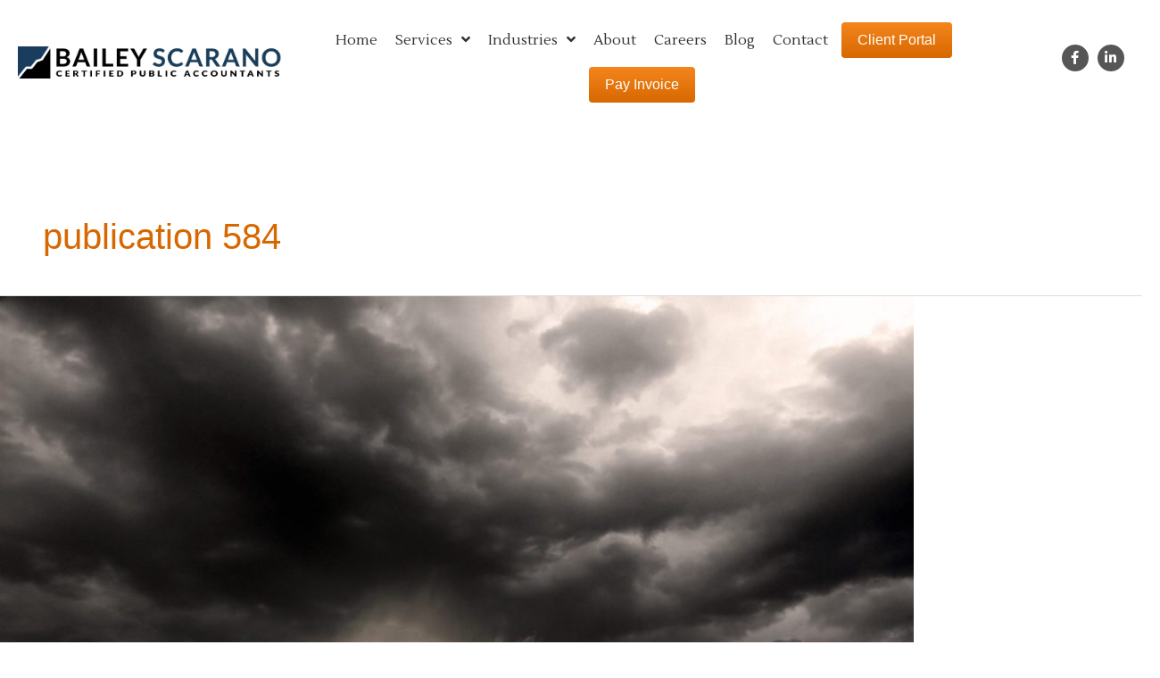

--- FILE ---
content_type: text/css
request_url: https://baileyscarano.com/wp-content/uploads/bb-plugin/cache/2678-layout.css?ver=36d8e1b976f23db3fe885ccbcfb28aac
body_size: 10299
content:
.fl-builder-content *,.fl-builder-content *:before,.fl-builder-content *:after {-webkit-box-sizing: border-box;-moz-box-sizing: border-box;box-sizing: border-box;}.fl-row:before,.fl-row:after,.fl-row-content:before,.fl-row-content:after,.fl-col-group:before,.fl-col-group:after,.fl-col:before,.fl-col:after,.fl-module:not([data-accepts]):before,.fl-module:not([data-accepts]):after,.fl-module-content:before,.fl-module-content:after {display: table;content: " ";}.fl-row:after,.fl-row-content:after,.fl-col-group:after,.fl-col:after,.fl-module:not([data-accepts]):after,.fl-module-content:after {clear: both;}.fl-clear {clear: both;}.fl-row,.fl-row-content {margin-left: auto;margin-right: auto;min-width: 0;}.fl-row-content-wrap {position: relative;}.fl-builder-mobile .fl-row-bg-photo .fl-row-content-wrap {background-attachment: scroll;}.fl-row-bg-video,.fl-row-bg-video .fl-row-content,.fl-row-bg-embed,.fl-row-bg-embed .fl-row-content {position: relative;}.fl-row-bg-video .fl-bg-video,.fl-row-bg-embed .fl-bg-embed-code {bottom: 0;left: 0;overflow: hidden;position: absolute;right: 0;top: 0;}.fl-row-bg-video .fl-bg-video video,.fl-row-bg-embed .fl-bg-embed-code video {bottom: 0;left: 0px;max-width: none;position: absolute;right: 0;top: 0px;}.fl-row-bg-video .fl-bg-video video {min-width: 100%;min-height: 100%;width: auto;height: auto;}.fl-row-bg-video .fl-bg-video iframe,.fl-row-bg-embed .fl-bg-embed-code iframe {pointer-events: none;width: 100vw;height: 56.25vw; max-width: none;min-height: 100vh;min-width: 177.77vh; position: absolute;top: 50%;left: 50%;-ms-transform: translate(-50%, -50%); -webkit-transform: translate(-50%, -50%); transform: translate(-50%, -50%);}.fl-bg-video-fallback {background-position: 50% 50%;background-repeat: no-repeat;background-size: cover;bottom: 0px;left: 0px;position: absolute;right: 0px;top: 0px;}.fl-row-bg-slideshow,.fl-row-bg-slideshow .fl-row-content {position: relative;}.fl-row .fl-bg-slideshow {bottom: 0;left: 0;overflow: hidden;position: absolute;right: 0;top: 0;z-index: 0;}.fl-builder-edit .fl-row .fl-bg-slideshow * {bottom: 0;height: auto !important;left: 0;position: absolute !important;right: 0;top: 0;}.fl-row-bg-overlay .fl-row-content-wrap:after {border-radius: inherit;content: '';display: block;position: absolute;top: 0;right: 0;bottom: 0;left: 0;z-index: 0;}.fl-row-bg-overlay .fl-row-content {position: relative;z-index: 1;}.fl-row-default-height .fl-row-content-wrap,.fl-row-custom-height .fl-row-content-wrap {display: -webkit-box;display: -webkit-flex;display: -ms-flexbox;display: flex;min-height: 100vh;}.fl-row-overlap-top .fl-row-content-wrap {display: -webkit-inline-box;display: -webkit-inline-flex;display: -moz-inline-box;display: -ms-inline-flexbox;display: inline-flex;width: 100%;}.fl-row-default-height .fl-row-content-wrap,.fl-row-custom-height .fl-row-content-wrap {min-height: 0;}.fl-row-default-height .fl-row-content,.fl-row-full-height .fl-row-content,.fl-row-custom-height .fl-row-content {-webkit-box-flex: 1 1 auto; -moz-box-flex: 1 1 auto;-webkit-flex: 1 1 auto;-ms-flex: 1 1 auto;flex: 1 1 auto;}.fl-row-default-height .fl-row-full-width.fl-row-content,.fl-row-full-height .fl-row-full-width.fl-row-content,.fl-row-custom-height .fl-row-full-width.fl-row-content {max-width: 100%;width: 100%;}.fl-row-default-height.fl-row-align-center .fl-row-content-wrap,.fl-row-full-height.fl-row-align-center .fl-row-content-wrap,.fl-row-custom-height.fl-row-align-center .fl-row-content-wrap {-webkit-align-items: center;-webkit-box-align: center;-webkit-box-pack: center;-webkit-justify-content: center;-ms-flex-align: center;-ms-flex-pack: center;justify-content: center;align-items: center;}.fl-row-default-height.fl-row-align-bottom .fl-row-content-wrap,.fl-row-full-height.fl-row-align-bottom .fl-row-content-wrap,.fl-row-custom-height.fl-row-align-bottom .fl-row-content-wrap {-webkit-align-items: flex-end;-webkit-justify-content: flex-end;-webkit-box-align: end;-webkit-box-pack: end;-ms-flex-align: end;-ms-flex-pack: end;justify-content: flex-end;align-items: flex-end;}.fl-col-group-equal-height {display: flex;flex-wrap: wrap;width: 100%;}.fl-col-group-equal-height.fl-col-group-has-child-loading {flex-wrap: nowrap;}.fl-col-group-equal-height .fl-col,.fl-col-group-equal-height .fl-col-content {display: flex;flex: 1 1 auto;}.fl-col-group-equal-height .fl-col-content {flex-direction: column;flex-shrink: 1;min-width: 1px;max-width: 100%;width: 100%;}.fl-col-group-equal-height:before,.fl-col-group-equal-height .fl-col:before,.fl-col-group-equal-height .fl-col-content:before,.fl-col-group-equal-height:after,.fl-col-group-equal-height .fl-col:after,.fl-col-group-equal-height .fl-col-content:after{content: none;}.fl-col-group-nested.fl-col-group-equal-height.fl-col-group-align-top .fl-col-content,.fl-col-group-equal-height.fl-col-group-align-top .fl-col-content {justify-content: flex-start;}.fl-col-group-nested.fl-col-group-equal-height.fl-col-group-align-center .fl-col-content,.fl-col-group-equal-height.fl-col-group-align-center .fl-col-content {justify-content: center;}.fl-col-group-nested.fl-col-group-equal-height.fl-col-group-align-bottom .fl-col-content,.fl-col-group-equal-height.fl-col-group-align-bottom .fl-col-content {justify-content: flex-end;}.fl-col-group-equal-height.fl-col-group-align-center .fl-col-group {width: 100%;}.fl-col {float: left;min-height: 1px;}.fl-col-bg-overlay .fl-col-content {position: relative;}.fl-col-bg-overlay .fl-col-content:after {border-radius: inherit;content: '';display: block;position: absolute;top: 0;right: 0;bottom: 0;left: 0;z-index: 0;}.fl-col-bg-overlay .fl-module {position: relative;z-index: 2;}.single:not(.woocommerce).single-fl-builder-template .fl-content {width: 100%;}.fl-builder-layer {position: absolute;top:0;left:0;right: 0;bottom: 0;z-index: 0;pointer-events: none;overflow: hidden;}.fl-builder-shape-layer {z-index: 0;}.fl-builder-shape-layer.fl-builder-bottom-edge-layer {z-index: 1;}.fl-row-bg-overlay .fl-builder-shape-layer {z-index: 1;}.fl-row-bg-overlay .fl-builder-shape-layer.fl-builder-bottom-edge-layer {z-index: 2;}.fl-row-has-layers .fl-row-content {z-index: 1;}.fl-row-bg-overlay .fl-row-content {z-index: 2;}.fl-builder-layer > * {display: block;position: absolute;top:0;left:0;width: 100%;}.fl-builder-layer + .fl-row-content {position: relative;}.fl-builder-layer .fl-shape {fill: #aaa;stroke: none;stroke-width: 0;width:100%;}@supports (-webkit-touch-callout: inherit) {.fl-row.fl-row-bg-parallax .fl-row-content-wrap,.fl-row.fl-row-bg-fixed .fl-row-content-wrap {background-position: center !important;background-attachment: scroll !important;}}@supports (-webkit-touch-callout: none) {.fl-row.fl-row-bg-fixed .fl-row-content-wrap {background-position: center !important;background-attachment: scroll !important;}}.fl-clearfix:before,.fl-clearfix:after {display: table;content: " ";}.fl-clearfix:after {clear: both;}.sr-only {position: absolute;width: 1px;height: 1px;padding: 0;overflow: hidden;clip: rect(0,0,0,0);white-space: nowrap;border: 0;}.fl-builder-content .fl-button:is(a, button),.fl-builder-content a.fl-button:visited {border-radius: 4px;display: inline-block;font-size: 16px;font-weight: normal;line-height: 18px;padding: 12px 24px;text-decoration: none;text-shadow: none;}.fl-builder-content .fl-button:hover {text-decoration: none;}.fl-builder-content .fl-button:active {position: relative;top: 1px;}.fl-builder-content .fl-button-width-full .fl-button {width: 100%;display: block;text-align: center;}.fl-builder-content .fl-button-width-custom .fl-button {display: inline-block;text-align: center;max-width: 100%;}.fl-builder-content .fl-button-left {text-align: left;}.fl-builder-content .fl-button-center {text-align: center;}.fl-builder-content .fl-button-right {text-align: right;}.fl-builder-content .fl-button i {font-size: 1.3em;height: auto;margin-right:8px;vertical-align: middle;width: auto;}.fl-builder-content .fl-button i.fl-button-icon-after {margin-left: 8px;margin-right: 0;}.fl-builder-content .fl-button-has-icon .fl-button-text {vertical-align: middle;}.fl-icon-wrap {display: inline-block;}.fl-icon {display: table-cell;vertical-align: middle;}.fl-icon a {text-decoration: none;}.fl-icon i {float: right;height: auto;width: auto;}.fl-icon i:before {border: none !important;height: auto;width: auto;}.fl-icon-text {display: table-cell;text-align: left;padding-left: 15px;vertical-align: middle;}.fl-icon-text-empty {display: none;}.fl-icon-text *:last-child {margin: 0 !important;padding: 0 !important;}.fl-icon-text a {text-decoration: none;}.fl-icon-text span {display: block;}.fl-icon-text span.mce-edit-focus {min-width: 1px;}.fl-module img {max-width: 100%;}.fl-photo {line-height: 0;position: relative;}.fl-photo-align-left {text-align: left;}.fl-photo-align-center {text-align: center;}.fl-photo-align-right {text-align: right;}.fl-photo-content {display: inline-block;line-height: 0;position: relative;max-width: 100%;}.fl-photo-img-svg {width: 100%;}.fl-photo-content img {display: inline;height: auto;max-width: 100%;}.fl-photo-crop-circle img {-webkit-border-radius: 100%;-moz-border-radius: 100%;border-radius: 100%;}.fl-photo-caption {font-size: 13px;line-height: 18px;overflow: hidden;text-overflow: ellipsis;}.fl-photo-caption-below {padding-bottom: 20px;padding-top: 10px;}.fl-photo-caption-hover {background: rgba(0,0,0,0.7);bottom: 0;color: #fff;left: 0;opacity: 0;filter: alpha(opacity = 0);padding: 10px 15px;position: absolute;right: 0;-webkit-transition:opacity 0.3s ease-in;-moz-transition:opacity 0.3s ease-in;transition:opacity 0.3s ease-in;}.fl-photo-content:hover .fl-photo-caption-hover {opacity: 100;filter: alpha(opacity = 100);}.fl-builder-pagination,.fl-builder-pagination-load-more {padding: 40px 0;}.fl-builder-pagination ul.page-numbers {list-style: none;margin: 0;padding: 0;text-align: center;}.fl-builder-pagination li {display: inline-block;list-style: none;margin: 0;padding: 0;}.fl-builder-pagination li a.page-numbers,.fl-builder-pagination li span.page-numbers {border: 1px solid #e6e6e6;display: inline-block;padding: 5px 10px;margin: 0 0 5px;}.fl-builder-pagination li a.page-numbers:hover,.fl-builder-pagination li span.current {background: #f5f5f5;text-decoration: none;}.fl-slideshow,.fl-slideshow * {-webkit-box-sizing: content-box;-moz-box-sizing: content-box;box-sizing: content-box;}.fl-slideshow .fl-slideshow-image img {max-width: none !important;}.fl-slideshow-social {line-height: 0 !important;}.fl-slideshow-social * {margin: 0 !important;}.fl-builder-content .bx-wrapper .bx-viewport {background: transparent;border: none;box-shadow: none;left: 0;}.mfp-wrap button.mfp-arrow,.mfp-wrap button.mfp-arrow:active,.mfp-wrap button.mfp-arrow:hover,.mfp-wrap button.mfp-arrow:focus {background: transparent !important;border: none !important;outline: none;position: absolute;top: 50%;box-shadow: none !important;}.mfp-wrap .mfp-close,.mfp-wrap .mfp-close:active,.mfp-wrap .mfp-close:hover,.mfp-wrap .mfp-close:focus {background: transparent !important;border: none !important;outline: none;position: absolute;top: 0;box-shadow: none !important;}.admin-bar .mfp-wrap .mfp-close,.admin-bar .mfp-wrap .mfp-close:active,.admin-bar .mfp-wrap .mfp-close:hover,.admin-bar .mfp-wrap .mfp-close:focus {top: 32px!important;}img.mfp-img {padding: 0;}.mfp-counter {display: none;}.mfp-wrap .mfp-preloader.fa {font-size: 30px;}.fl-form-field {margin-bottom: 15px;}.fl-form-field input.fl-form-error {border-color: #DD6420;}.fl-form-error-message {clear: both;color: #DD6420;display: none;padding-top: 8px;font-size: 12px;font-weight: lighter;}.fl-form-button-disabled {opacity: 0.5;}.fl-animation {opacity: 0;}body.fl-no-js .fl-animation {opacity: 1;}.fl-builder-preview .fl-animation,.fl-builder-edit .fl-animation,.fl-animated {opacity: 1;}.fl-animated {animation-fill-mode: both;}.fl-button.fl-button-icon-animation i {width: 0 !important;opacity: 0;transition: all 0.2s ease-out;}.fl-button.fl-button-icon-animation:hover i {opacity: 1 !important;}.fl-button.fl-button-icon-animation i.fl-button-icon-after {margin-left: 0px !important;}.fl-button.fl-button-icon-animation:hover i.fl-button-icon-after {margin-left: 10px !important;}.fl-button.fl-button-icon-animation i.fl-button-icon-before {margin-right: 0 !important;}.fl-button.fl-button-icon-animation:hover i.fl-button-icon-before {margin-right: 20px !important;margin-left: -10px;}.fl-builder-content .fl-button:is(a, button),.fl-builder-content a.fl-button:visited {background: #fafafa;border: 1px solid #ccc;color: #333;}.fl-builder-content .fl-button:is(a, button) *,.fl-builder-content a.fl-button:visited * {color: #333;}@media (max-width: 1200px) {}@media (max-width: 992px) { .fl-col-group.fl-col-group-medium-reversed {display: -webkit-flex;display: flex;-webkit-flex-wrap: wrap-reverse;flex-wrap: wrap-reverse;flex-direction: row-reverse;} }@media (max-width: 768px) { .fl-row-content-wrap {background-attachment: scroll !important;}.fl-row-bg-parallax .fl-row-content-wrap {background-attachment: scroll !important;background-position: center center !important;}.fl-col-group.fl-col-group-equal-height {display: block;}.fl-col-group.fl-col-group-equal-height.fl-col-group-custom-width {display: -webkit-box;display: -webkit-flex;display: flex;}.fl-col-group.fl-col-group-responsive-reversed {display: -webkit-flex;display: flex;-webkit-flex-wrap: wrap-reverse;flex-wrap: wrap-reverse;flex-direction: row-reverse;}.fl-col-group.fl-col-group-responsive-reversed .fl-col:not(.fl-col-small-custom-width) {flex-basis: 100%;width: 100% !important;}.fl-col-group.fl-col-group-medium-reversed:not(.fl-col-group-responsive-reversed) {display: unset;display: unset;-webkit-flex-wrap: unset;flex-wrap: unset;flex-direction: unset;}.fl-col {clear: both;float: none;margin-left: auto;margin-right: auto;width: auto !important;}.fl-col-small:not(.fl-col-small-full-width) {max-width: 400px;}.fl-block-col-resize {display:none;}.fl-row[data-node] .fl-row-content-wrap {margin: 0;padding-left: 0;padding-right: 0;}.fl-row[data-node] .fl-bg-video,.fl-row[data-node] .fl-bg-slideshow {left: 0;right: 0;}.fl-col[data-node] .fl-col-content {margin: 0;padding-left: 0;padding-right: 0;} }@media (min-width: 1201px) {html .fl-visible-large:not(.fl-visible-desktop),html .fl-visible-medium:not(.fl-visible-desktop),html .fl-visible-mobile:not(.fl-visible-desktop) {display: none;}}@media (min-width: 993px) and (max-width: 1200px) {html .fl-visible-desktop:not(.fl-visible-large),html .fl-visible-medium:not(.fl-visible-large),html .fl-visible-mobile:not(.fl-visible-large) {display: none;}}@media (min-width: 769px) and (max-width: 992px) {html .fl-visible-desktop:not(.fl-visible-medium),html .fl-visible-large:not(.fl-visible-medium),html .fl-visible-mobile:not(.fl-visible-medium) {display: none;}}@media (max-width: 768px) {html .fl-visible-desktop:not(.fl-visible-mobile),html .fl-visible-large:not(.fl-visible-mobile),html .fl-visible-medium:not(.fl-visible-mobile) {display: none;}}.fl-col-content {display: flex;flex-direction: column;margin-top: 0px;margin-right: 0px;margin-bottom: 0px;margin-left: 0px;padding-top: 0px;padding-right: 0px;padding-bottom: 0px;padding-left: 0px;}.fl-row-fixed-width {max-width: 1400px;}.fl-builder-content > .fl-module-box {margin: 0;}.fl-row-content-wrap {margin-top: 0px;margin-right: 0px;margin-bottom: 0px;margin-left: 0px;padding-top: 20px;padding-right: 20px;padding-bottom: 20px;padding-left: 20px;}.fl-module-content, .fl-module:where(.fl-module:not(:has(> .fl-module-content))) {margin-top: 20px;margin-right: 20px;margin-bottom: 20px;margin-left: 20px;}.fl-node-601d75f8283a0 > .fl-row-content-wrap {background-color: #002e70;}.fl-node-601d75f82a307 {width: 37.83%;}@media(max-width: 768px) {.fl-builder-content .fl-node-601d75f82a307 {width: 100% !important;max-width: none;clear: none;float: left;}} .fl-node-601d75f82a307 > .fl-col-content {padding-right:40px;}@media ( max-width: 992px ) { .fl-node-601d75f82a307.fl-col > .fl-col-content {padding-right:10px;}}.fl-node-601d75f82a30c {width: 46.98%;}@media(max-width: 768px) {.fl-builder-content .fl-node-601d75f82a30c {width: 100% !important;max-width: none;clear: none;float: left;}}.fl-node-601d75f82a30f {width: 15.19%;}@media(max-width: 768px) {.fl-builder-content .fl-node-601d75f82a30f {width: 100% !important;max-width: none;clear: none;float: left;}}@media ( max-width: 768px ) { .fl-node-601d75f82a30f.fl-col > .fl-col-content {margin-left:0px;}} .fl-node-601d75f82a30f > .fl-col-content {padding-left:40px;}@media ( max-width: 992px ) { .fl-node-601d75f82a30f.fl-col > .fl-col-content {padding-left:10px;}}@media ( max-width: 768px ) { .fl-node-601d75f82a30f.fl-col > .fl-col-content {padding-left:0px;}}img.mfp-img {padding-bottom: 40px !important;}.fl-builder-edit .fl-fill-container img {transition: object-position .5s;}.fl-fill-container :is(.fl-module-content, .fl-photo, .fl-photo-content, img) {height: 100% !important;width: 100% !important;}@media (max-width: 768px) { .fl-photo-content,.fl-photo-img {max-width: 100%;} }.fl-node-601d760174ca3, .fl-node-601d760174ca3 .fl-photo {text-align: center;}@media(max-width: 768px) {.fl-node-601d760174ca3, .fl-node-601d760174ca3 .fl-photo {text-align: center;}}@media (max-width: 768px) { .fl-module-icon {text-align: center;} }.fl-builder-content .fl-node-601d772c4bb85 .fl-icon-wrap .fl-icon-text,.fl-builder-content .fl-node-601d772c4bb85 .fl-icon-wrap .fl-icon-text * {color: #ffffff;}.fl-node-601d772c4bb85 .fl-icon i,.fl-node-601d772c4bb85 .fl-icon i:before {color: #ffffff;}.fl-node-601d772c4bb85 .fl-icon i, .fl-node-601d772c4bb85 .fl-icon i:before {font-size: 25px;}.fl-node-601d772c4bb85 .fl-icon-wrap .fl-icon-text {height: 43.75px;}.fl-node-601d772c4bb85.fl-module-icon {text-align: left;}.fl-builder-content .fl-node-601d772c4bb85 .fl-icon-wrap .fl-icon-text, .fl-builder-content .fl-node-601d772c4bb85 .fl-icon-wrap .fl-icon-text-link * {color: #ffffff;}.fl-node-601d772c4bb85 .fl-icon-text, .fl-node-601d772c4bb85 .fl-icon-text-link {line-height: 1.2;}@media(max-width: 1200px) {.fl-node-601d772c4bb85 .fl-icon-wrap .fl-icon-text {height: 43.75px;}}@media(max-width: 992px) {.fl-node-601d772c4bb85 .fl-icon-wrap .fl-icon-text {height: 43.75px;}}@media(max-width: 768px) {.fl-node-601d772c4bb85 .fl-icon-wrap .fl-icon-text {height: 43.75px;}.fl-node-601d772c4bb85.fl-module-icon {text-align: center;}} .fl-node-601d772c4bb85 > .fl-module-content {margin-bottom:0px;margin-left:70px;}@media (max-width: 768px) { .fl-node-601d772c4bb85 > .fl-module-content { margin-left:20px; } }.uabb-creative-menu ul,.uabb-creative-menu li {list-style: none !important;margin: 0;padding: 0;}.uabb-creative-menu .menu:before,.uabb-creative-menu .menu:after {content: '';display: table;clear: both;}.uabb-creative-menu .menu {position: relative;padding-left: 0;}.uabb-creative-menu li {position: relative;}.uabb-creative-menu a {display: block;line-height: 1;text-decoration: none;}.uabb-creative-menu .menu a {box-shadow: none;}.uabb-creative-menu a:hover {text-decoration: none;}.uabb-creative-menu .sub-menu {min-width: 220px;margin: 0;}.uabb-creative-menu-horizontal {font-size: 0;}.uabb-creative-menu-horizontal li,.uabb-creative-menu-horizontal > li {font-size: medium;}.uabb-creative-menu-horizontal > li > .uabb-has-submenu-container > a > span.menu-item-text {display: inline-block;}.fl-module[data-node] .uabb-creative-menu .uabb-creative-menu-expanded .sub-menu {background-color: transparent;-webkit-box-shadow: none;-ms-box-shadow: none;box-shadow: none;}.uabb-creative-menu .uabb-has-submenu:focus,.uabb-creative-menu .uabb-has-submenu .sub-menu:focus,.uabb-creative-menu .uabb-has-submenu-container:focus {outline: 0;}.uabb-creative-menu .uabb-has-submenu-container {position: relative;}.uabb-creative-menu .uabb-creative-menu-accordion .uabb-has-submenu > .sub-menu {display: none;}.uabb-creative-menu .uabb-menu-toggle {cursor: pointer;}.uabb-creative-menu .uabb-toggle-arrows .uabb-menu-toggle:before,.uabb-creative-menu .uabb-toggle-none .uabb-menu-toggle:before {border-color: #333;}.uabb-creative-menu .uabb-menu-expanded .uabb-menu-toggle {display: none;}ul.uabb-creative-menu-horizontal li.mega-menu {position: static;}ul.uabb-creative-menu-horizontal li.mega-menu > ul.sub-menu {top: inherit !important;left: 0 !important;right: 0 !important;width: 100%;}ul.uabb-creative-menu-horizontal li.mega-menu.uabb-has-submenu:hover > ul.sub-menu,ul.uabb-creative-menu-horizontal li.mega-menu.uabb-has-submenu.focus > ul.sub-menu {display: flex !important;}ul.uabb-creative-menu-horizontal li.mega-menu > ul.sub-menu li {border-color: transparent;}ul.uabb-creative-menu-horizontal li.mega-menu > ul.sub-menu > li {width: 100%;}ul.uabb-creative-menu-horizontal li.mega-menu > ul.sub-menu > li > .uabb-has-submenu-container a {font-weight: bold;}ul.uabb-creative-menu-horizontal li.mega-menu > ul.sub-menu > li > .uabb-has-submenu-container a:hover {background: transparent;}ul.uabb-creative-menu-horizontal li.mega-menu > ul.sub-menu .uabb-menu-toggle {display: none;}ul.uabb-creative-menu-horizontal li.mega-menu > ul.sub-menu ul.sub-menu {background: transparent;-webkit-box-shadow: none;-ms-box-shadow: none;box-shadow: none;display: block;min-width: 0;opacity: 1;padding: 0;position: static;visibility: visible;}.uabb-creative-menu-mobile-toggle {position: relative;padding: 8px;background-color: transparent;border: none;color: #333;border-radius: 0;cursor: pointer;display: inline-block;z-index: 5;}.uabb-creative-menu-mobile-toggle.text {width: auto;text-align: center;}.uabb-creative-menu-mobile-toggle.hamburger .uabb-creative-menu-mobile-toggle-label,.uabb-creative-menu-mobile-toggle.hamburger-label .uabb-creative-menu-mobile-toggle-label {display: inline-block;margin-left: 10px;vertical-align: middle;}.uabb-creative-menu-mobile-toggle.hamburger .uabb-svg-container,.uabb-creative-menu-mobile-toggle.hamburger-label .uabb-svg-container {display: inline-block;position: relative;width: 1.4em;height: 1.4em;vertical-align: middle;}.uabb-creative-menu-mobile-toggle.hamburger .hamburger-menu,.uabb-creative-menu-mobile-toggle.hamburger-label .hamburger-menu {position: absolute;top: 0;left: 0;right: 0;bottom: 0;}.uabb-creative-menu-mobile-toggle.hamburger .hamburger-menu rect,.uabb-creative-menu-mobile-toggle.hamburger-label .hamburger-menu rect {fill: currentColor;}.uabb-creative-menu.off-canvas .uabb-off-canvas-menu .uabb-menu-close-btn {width: 20px;height: 10px;position: absolute;right: 20px;top: 20px;cursor: pointer;display: block;z-index: 99;}.uabb-creative-menu-mobile-toggle:focus{outline: thin dotted;}.uabb-creative-menu .uabb-menu-overlay {position: fixed;width: 100%;height: 100%;top: 0;left: 0;background: rgba(0,0,0,0.8);z-index: 99999;overflow-y: auto;overflow-x: hidden;}.uabb-creative-menu .uabb-menu-overlay > ul.menu {text-align: center;position: relative;top: 50%;width: 40%;height: 60%;margin: 0 auto;-webkit-transform: translateY(-50%);transform: translateY(-50%);}.uabb-creative-menu .uabb-overlay-fade {opacity: 0;visibility: hidden;-webkit-transition: opacity 0.5s, visibility 0s 0.5s;transition: opacity 0.5s, visibility 0s 0.5s;}.uabb-creative-menu.menu-open .uabb-overlay-fade {opacity: 1;visibility: visible;-webkit-transition: opacity 0.5s;transition: opacity 0.5s;}.uabb-creative-menu .uabb-overlay-slide-down {visibility: hidden;-webkit-transform: translateY(-100%);transform: translateY(-100%);-webkit-transition: -webkit-transform 0.4s ease-in-out, visibility 0s 0.4s;transition: transform 0.4s ease-in-out, visibility 0s 0.4s;}.uabb-creative-menu.menu-open .uabb-overlay-slide-down {visibility: visible;-webkit-transform: translateY(0%);transform: translateY(0%);-webkit-transition: -webkit-transform 0.4s ease-in-out;transition: transform 0.4s ease-in-out;}.uabb-creative-menu .uabb-overlay-scale {visibility: hidden;opacity: 0;-webkit-transform: scale(0.9);transform: scale(0.9);-webkit-transition: -webkit-transform 0.2s, opacity 0.2s, visibility 0s 0.2s;transition: transform 0.2s, opacity 0.2s, visibility 0s 0.2s;}.uabb-creative-menu.menu-open .uabb-overlay-scale {visibility: visible;opacity: 1;-webkit-transform: scale(1);transform: scale(1);-webkit-transition: -webkit-transform 0.4s, opacity 0.4s;transition: transform 0.4s, opacity 0.4s;}.uabb-creative-menu .uabb-overlay-door {visibility: hidden;width: 0;left: 50%;-webkit-transform: translateX(-50%);transform: translateX(-50%);-webkit-transition: width 0.5s 0.3s, visibility 0s 0.8s;transition: width 0.5s 0.3s, visibility 0s 0.8s;}.uabb-creative-menu.menu-open .uabb-overlay-door {visibility: visible;width: 100%;-webkit-transition: width 0.5s;transition: width 0.5s;}.uabb-creative-menu .uabb-overlay-door > ul.menu {left: 0;right: 0;transform: translateY(-50%);}.uabb-creative-menu .uabb-overlay-door > ul,.uabb-creative-menu .uabb-overlay-door .uabb-menu-close-btn {opacity: 0;-webkit-transition: opacity 0.3s 0.5s;transition: opacity 0.3s 0.5s;}.uabb-creative-menu.menu-open .uabb-overlay-door > ul,.uabb-creative-menu.menu-open .uabb-overlay-door .uabb-menu-close-btn {opacity: 1;-webkit-transition-delay: 0.5s;transition-delay: 0.5s;}.uabb-creative-menu.menu-close .uabb-overlay-door > ul,.uabb-creative-menu.menu-close .uabb-overlay-door .uabb-menu-close-btn {-webkit-transition-delay: 0s;transition-delay: 0s;}.uabb-creative-menu .uabb-menu-overlay .uabb-toggle-arrows .uabb-has-submenu-container a > span {padding-right: 0 !important;}.uabb-creative-menu .uabb-menu-overlay .uabb-menu-close-btn {position: absolute;display: block;width: 55px;height: 45px;right: 40px;top: 40px;overflow: hidden;border: none;outline: none;z-index: 100;font-size: 30px;cursor: pointer;background-color: transparent;-webkit-touch-callout: none;-webkit-user-select: none;-khtml-user-select: none;-moz-user-select: none;-ms-user-select: none;user-select: none;-webkit-transition: background-color 0.3s;transition: background-color 0.3s;}.uabb-creative-menu .uabb-menu-overlay .uabb-menu-close-btn:before,.uabb-creative-menu .uabb-menu-overlay .uabb-menu-close-btn:after {content: '';position: absolute;left: 50%;width: 2px;height: 40px;background-color: #ffffff;-webkit-transition: -webkit-transform 0.3s;transition: transform 0.3s;-webkit-transform: translateY(0) rotate(45deg);transform: translateY(0) rotate(45deg);}.uabb-creative-menu .uabb-menu-overlay .uabb-menu-close-btn:after {-webkit-transform: translateY(0) rotate(-45deg);transform: translateY(0) rotate(-45deg);}.uabb-creative-menu .uabb-off-canvas-menu .menu {margin-top: 40px;}.uabb-creative-menu.off-canvas .uabb-clear {position: fixed;top: 0;left: 0;width: 100%;height: 100%;z-index: 99998;background: rgba(0,0,0,0.0);visibility: hidden;opacity: 0;-webkit-transition: all 0.5s ease-in-out;transition: all 0.5s ease-in-out;}.uabb-creative-menu .uabb-off-canvas-menu.uabb-menu-left {position: fixed;top: 0;left: 0;transform: translate3d(-320px, 0px, 0px);}.uabb-creative-menu .uabb-off-canvas-menu.uabb-menu-right {position: fixed;top: 0;right: 0;transform: translate3d(320px, 0px, 0px);}.uabb-creative-menu .uabb-off-canvas-menu {z-index: 99999;width: 300px;height: 100%;background: rgb(55, 58, 71);padding: 60px 20px;-webkit-transition: all 0.8s;transition: transform 0.8s ease;overflow-y: auto;overflow-x: hidden;-webkit-overflow-scrolling: touch;-ms-overflow-style: -ms-autohiding-scrollbar;perspective: 1000;backface-visibility: hidden;}.menu-open.uabb-creative-menu .uabb-off-canvas-menu.uabb-menu-left {transform: translate3d(0px, 0px, 0px);transition: transform 0.8s ease;}.menu-open.uabb-creative-menu .uabb-off-canvas-menu.uabb-menu-right {transform: translate3d(0px, 0px, 0px);transition: transform 0.8s ease;}.uabb-creative-menu.off-canvas.menu-open .uabb-clear {visibility: visible;opacity: 1;}@media ( max-width: 992px ) {.uabb-creative-menu .uabb-menu-overlay .uabb-menu-close-btn {right: 20px;top: 20px;}}.theme-twentytwentyone .uabb-creative-menu button.sub-menu-toggle {display: none;}.fl-node-601d78e8e3f29 .uabb-creative-menu .menu {text-align: left;}.uabb-creative-menu-expanded ul.sub-menu li a,.uabb-creative-menu-accordion ul.sub-menu li a,.uabb-creative-menu-accordion ul.sub-menu li .uabb-has-submenu-container a,.uabb-creative-menu-expanded ul.sub-menu li .uabb-has-submenu-container a {text-indent: 20px;}.uabb-creative-menu-expanded ul.sub-menu li li a,.uabb-creative-menu-accordion ul.sub-menu li li a,.uabb-creative-menu-accordion ul.sub-menu li li .uabb-has-submenu-container a,.uabb-creative-menu-expanded ul.sub-menu li li .uabb-has-submenu-container a{text-indent: 30px;}.uabb-creative-menu-expanded ul.sub-menu li li li a,.uabb-creative-menu-accordion ul.sub-menu li li li a,.uabb-creative-menu-accordion ul.sub-menu li li li .uabb-has-submenu-container a,.uabb-creative-menu-expanded ul.sub-menu li li li .uabb-has-submenu-container a{text-indent: 40px;}.uabb-creative-menu-expanded ul.sub-menu li li li li a,.uabb-creative-menu-accordion ul.sub-menu li li li li a,.uabb-creative-menu-accordion ul.sub-menu li li li li .uabb-has-submenu-container a,.uabb-creative-menu-expanded ul.sub-menu li li li li .uabb-has-submenu-container a{text-indent: 50px;}.fl-node-601d78e8e3f29 .uabb-creative-menu .menu.uabb-creative-menu-vertical > li > a span.uabb-menu-toggle,.fl-node-601d78e8e3f29 .uabb-creative-menu .menu.uabb-creative-menu-vertical > li > .uabb-has-submenu-container a span.uabb-menu-toggle {padding-left: 10px;float: right;}.fl-node-601d78e8e3f29 .uabb-creative-menu .menu.uabb-creative-menu-vertical .uabb-menu-toggle {padding-left: 10px;float: right;}.fl-node-601d78e8e3f29 .uabb-creative-menu .menu > li {margin-top: 5px;margin-bottom: 5px;margin-left: 5px;margin-right: 5px;}.fl-node-601d78e8e3f29 .uabb-creative-menu-mobile-toggle.text:hover .uabb-creative-menu-mobile-toggle-label,.fl-node-601d78e8e3f29 .uabb-creative-menu-mobile-toggle.hamburger-label:hover .uabb-svg-container .uabb-creative-menu-mobile-toggle-label,.fl-node-601d78e8e3f29 .uabb-creative-menu-mobile-toggle.hamburger:hover .uabb-svg-container {}.fl-node-601d78e8e3f29 .uabb-creative-menu-mobile-toggle.text,.fl-node-601d78e8e3f29 .uabb-creative-menu-mobile-toggle.hamburger-label,.fl-node-601d78e8e3f29 .uabb-creative-menu-mobile-toggle.hamburger {}.fl-node-601d78e8e3f29 .uabb-creative-menu-mobile-toggle.text:hover,.fl-node-601d78e8e3f29 .uabb-creative-menu-mobile-toggle.hamburger-label:hover,.fl-node-601d78e8e3f29 .uabb-creative-menu-mobile-toggle.hamburger:hover {}.fl-node-601d78e8e3f29 .menu .uabb-has-submenu .sub-menu {display: none;}.fl-node-601d78e8e3f29 .uabb-creative-menu li:first-child {border-top: none;}@media only screen and ( min-width: 769px ) {.fl-node-601d78e8e3f29 .menu .uabb-wp-has-submenu .sub-menu {position: absolute;top: 0;left: 100%;z-index: 10;visibility: hidden;opacity: 0;}.fl-node-601d78e8e3f29 .uabb-creative-menu .uabb-has-submenu:hover > .sub-menu,.fl-node-601d78e8e3f29 .uabb-creative-menu .uabb-has-submenu:focus > .sub-menu {visibility: visible;opacity: 1;display: block;}.fl-node-601d78e8e3f29 .uabb-creative-menu .uabb-has-submenu:focus-within > .sub-menu {visibility: visible;opacity: 1;display: block;}.fl-node-601d78e8e3f29 .menu .uabb-has-submenu.uabb-menu-submenu-right .sub-menu {top: 100%;left: inherit;right: 0;}.fl-node-601d78e8e3f29 .menu .uabb-has-submenu .uabb-has-submenu.uabb-menu-submenu-right .sub-menu {top: 0;left: inherit;right: 100%;}.fl-node-601d78e8e3f29 .uabb-creative-menu .uabb-has-submenu-container a span.menu-item-text {color: #ffffff;}.fl-node-601d78e8e3f29 .uabb-creative-menu .uabb-menu-toggle {display: none;}}.fl-node-601d78e8e3f29 .uabb-creative-menu.uabb-menu-default .menu > li > a,.fl-node-601d78e8e3f29 .uabb-creative-menu.uabb-menu-default .menu > li > .uabb-has-submenu-container > a {padding-top: 10px;padding-bottom: 10px;padding-left: 10px;padding-right: 10px;}.fl-node-601d78e8e3f29 .uabb-creative-menu .menu > li > a,.fl-node-601d78e8e3f29 .uabb-creative-menu .menu > li > .uabb-has-submenu-container > a {}.fl-node-601d78e8e3f29 .uabb-creative-menu .menu > li > a,.fl-node-601d78e8e3f29 .uabb-creative-menu .menu > li > .uabb-has-submenu-container > a {}.fl-node-601d78e8e3f29 .fl-module-content .uabb-creative-menu .menu > li > a span.menu-item-text,.fl-node-601d78e8e3f29 .fl-module-content .uabb-creative-menu .menu > li > .uabb-has-submenu-container > a span.menu-item-text {width: 100%;color:#ffffff;}.fl-node-601d78e8e3f29 .uabb-creative-menu .uabb-toggle-arrows .uabb-menu-toggle:before,.fl-node-601d78e8e3f29 .uabb-creative-menu .uabb-toggle-none .uabb-menu-toggle:before {color: #ffffff;}.fl-node-601d78e8e3f29 .uabb-creative-menu .sub-menu > li > a,.fl-node-601d78e8e3f29 .uabb-creative-menu .sub-menu > li > .uabb-has-submenu-container > a {padding-top: 15px;padding-bottom: 15px;padding-left: 15px;padding-right: 15px;background-color: #edecec;}.fl-node-601d78e8e3f29 .uabb-creative-menu:not(.off-canvas):not(.full-screen):not(.menu-item) .uabb-creative-menu .sub-menu {min-width: 220px;}.fl-node-601d78e8e3f29 .uabb-creative-menu .sub-menu > li.uabb-creative-menu > a > span,.fl-node-601d78e8e3f29 .uabb-creative-menu .sub-menu > li > .uabb-has-submenu-container > a > span {color: #333333;}.fl-node-601d78e8e3f29 .uabb-creative-menu .sub-menu > li {border-bottom-style: solid;border-bottom-width: 1px;border-bottom-color: #e3e2e3;}.fl-node-601d78e8e3f29 .uabb-creative-menu .sub-menu > li:last-child {border-bottom: none;}.fl-node-601d78e8e3f29 .uabb-creative-menu ul.sub-menu > li.uabb-creative-menu.uabb-has-submenu li:first-child,.fl-node-601d78e8e3f29 .uabb-creative-menu ul.sub-menu > li.uabb-creative-menu.uabb-has-submenu li li:first-child {border-top: none;}.fl-node-601d78e8e3f29 .uabb-creative-menu .sub-menu > li.uabb-active > .sub-menu > li:first-child,.fl-node-601d78e8e3f29 .uabb-creative-menu .menu.uabb-creative-menu-expanded .sub-menu > li > .sub-menu > li:first-child {border-top-style: solid;border-top-width: 1px;border-top-color: #e3e2e3;}.fl-node-601d78e8e3f29 .uabb-creative-menu .sub-menu {-webkit-box-shadow: 2px 2px 4px 1px rgba(0,0,0,0.3);-moz-box-shadow: 2px 2px 4px 1px rgba(0,0,0,0.3);-o-box-shadow: 2px 2px 4px 1px rgba(0,0,0,0.3);box-shadow: 2px 2px 4px 1px rgba(0,0,0,0.3);}.fl-node-601d78e8e3f29 .uabb-creative-menu .sub-menu > li:last-child > a,.fl-node-601d78e8e3f29 .uabb-creative-menu .sub-menu > li:last-child > .uabb-has-submenu-container > a {border: 0;}.fl-node-601d78e8e3f29 .uabb-creative-menu ul.sub-menu > li.menu-item.uabb-creative-menu > a:hover span.menu-item-text,.fl-node-601d78e8e3f29 .uabb-creative-menu ul.sub-menu > li.menu-item.uabb-creative-menu > a:focus span.menu-item-text,.fl-node-601d78e8e3f29 .uabb-creative-menu ul.sub-menu > li.menu-item.uabb-creative-menu > .uabb-has-submenu-container > a:hover span.menu-item-text,.fl-node-601d78e8e3f29 .uabb-creative-menu ul.sub-menu > li.menu-item.uabb-creative-menu > .uabb-has-submenu-container > a:focus span.menu-item-text {color: ;}.fl-node-601d78e8e3f29 .uabb-creative-menu .sub-menu > li > a:hover,.fl-node-601d78e8e3f29 .uabb-creative-menu .sub-menu > li > a:focus,.fl-node-601d78e8e3f29 .uabb-creative-menu .sub-menu > li > .uabb-has-submenu-container > a:hover,.fl-node-601d78e8e3f29 .uabb-creative-menu .sub-menu > li > .uabb-has-submenu-container > a:focus {background-color: #f5f5f5;}.fl-node-601d78e8e3f29 .uabb-creative-menu .uabb-toggle-arrows .sub-menu li .uabb-menu-toggle:before,.fl-node-601d78e8e3f29 .uabb-creative-menu .uabb-toggle-none .sub-menu li .uabb-menu-toggle:before {color: #333333;}@media only screen and ( max-width: 768px ) {.fl-node-601d78e8e3f29 .uabb-creative-menu .uabb-menu-overlay .menu {margin-top: 40px;}.fl-node-601d78e8e3f29 .uabb-creative-menu .menu {text-align: center;}.fl-node-601d78e8e3f29 .uabb-creative-menu .menu > li > a span.uabb-menu-toggle,.fl-node-601d78e8e3f29 .uabb-creative-menu .menu > li > .uabb-has-submenu-container a span.menu-item-text > span.uabb-menu-toggle {padding-left: 10px;float: right;}.fl-node-601d78e8e3f29 .uabb-creative-menu .menu .uabb-menu-toggle {padding-left: 10px;float: right;}}@media only screen and (max-width: 992px) {.fl-node-601d78e8e3f29 .uabb-creative-menu-mobile-toggle-container,.fl-node-601d78e8e3f29 .uabb-creative-menu-mobile-toggle-container > .uabb-creative-menu-mobile-toggle.text {text-align: ;}.fl-node-601d78e8e3f29 .uabb-creative-menu .menu > li {}.fl-node-601d78e8e3f29 .uabb-creative-menu.off-canvas .menu > li > a,.fl-node-601d78e8e3f29 .uabb-creative-menu.off-canvas .menu > li > .uabb-has-submenu-container > a {}.fl-node-601d78e8e3f29 .uabb-creative-menu.uabb-menu-default .menu > li > a,.fl-node-601d78e8e3f29 .uabb-creative-menu.uabb-menu-default .menu > li > .uabb-has-submenu-container > a {}.fl-node-601d78e8e3f29 .uabb-creative-menu.full-screen .menu > li > a,.fl-node-601d78e8e3f29 .uabb-creative-menu.full-screen .menu > li > .uabb-has-submenu-container > a {}.fl-node-601d78e8e3f29 .uabb-creative-menu .sub-menu > li > a,.fl-node-601d78e8e3f29 .uabb-creative-menu .sub-menu > li > .uabb-has-submenu-container > a {}.fl-builder .fl-node-601d78e8e3f29 .uabb-creative-menu .uabb-off-canvas-menu {}.fl-node-601d78e8e3f29 .uabb-creative-menu .menu > li > a span.uabb-menu-toggle,.fl-node-601d78e8e3f29 .uabb-creative-menu .menu > li > .uabb-has-submenu-container a span.menu-item-text > span.uabb-menu-toggle {padding-left: 10px;float: right;}.fl-node-601d78e8e3f29 .uabb-creative-menu .menu .uabb-menu-toggle {padding-left: 10px;float: right;}}@media only screen and (max-width: 768px) {.fl-node-601d78e8e3f29 .uabb-creative-menu-mobile-toggle-container,.fl-node-601d78e8e3f29 .uabb-creative-menu-mobile-toggle-container > .uabb-creative-menu-mobile-toggle.text {text-align: center;}.fl-node-601d78e8e3f29 .uabb-creative-menu .menu > li {}.fl-node-601d78e8e3f29 .uabb-creative-menu.off-canvas .menu > li > a,.fl-node-601d78e8e3f29 .uabb-creative-menu.off-canvas .menu > li > .uabb-has-submenu-container > a {}.fl-node-601d78e8e3f29 .uabb-creative-menu.uabb-menu-default .menu > li > a,.fl-node-601d78e8e3f29 .uabb-creative-menu.uabb-menu-default .menu > li > .uabb-has-submenu-container > a {}.fl-node-601d78e8e3f29 .uabb-creative-menu.full-screen .menu > li > a,.fl-node-601d78e8e3f29 .uabb-creative-menu.full-screen .menu > li > .uabb-has-submenu-container > a {}.fl-node-601d78e8e3f29 .uabb-creative-menu .sub-menu > li > a,.fl-node-601d78e8e3f29 .uabb-creative-menu .sub-menu > li > .uabb-has-submenu-container > a {}.fl-builder .fl-node-601d78e8e3f29 .uabb-creative-menu .uabb-off-canvas-menu {}.fl-node-601d78e8e3f29 .uabb-creative-menu .menu {text-align: center;}.fl-node-601d78e8e3f29 .uabb-creative-menu .menu > li > a span.uabb-menu-toggle,.fl-node-601d78e8e3f29 .uabb-creative-menu .menu > li > .uabb-has-submenu-container a span.menu-item-text > span.uabb-menu-toggle {float: right;}.fl-node-601d78e8e3f29 .uabb-creative-menu .menu .uabb-menu-toggle {float: right;}}@media only screen and (max-width: 992px) {}@media only screen and (max-width: 768px) {}@media only screen and ( max-width: 768px ) {}.fl-node-601d78e8e3f29 .uabb-creative-menu .uabb-creative-menu-vertical .sub-menu, .fl-node-601d78e8e3f29 .uabb-creative-menu .uabb-creative-menu-horizontal .sub-menu {border-style: solid;border-width: 0;background-clip: border-box;border-color: #000000;border-top-width: 1px;border-right-width: 1px;border-bottom-width: 1px;border-left-width: 1px;}.fl-node-601d78e8e3f29 .uabb-creative-menu .uabb-creative-menu-expanded.menu > .uabb-has-submenu > .sub-menu, .fl-node-601d78e8e3f29 .uabb-creative-menu .uabb-creative-menu-accordion.menu > .uabb-has-submenu > .sub-menu {border-style: solid;border-width: 0;background-clip: border-box;border-color: #000000;border-top-width: 1px;border-right-width: 1px;border-bottom-width: 1px;border-left-width: 1px;} .fl-node-601d78e8e3f29 > .fl-module-content {margin-top:0px;margin-bottom:0px;}@media ( max-width: 768px ) { .fl-node-601d78e8e3f29.fl-module > .fl-module-content {margin-top:0px;margin-bottom:0px;margin-left:5px;}}.fl-builder-content .fl-rich-text strong {font-weight: bold;}.fl-module.fl-rich-text p:last-child {margin-bottom: 0;}.fl-builder-edit .fl-module.fl-rich-text p:not(:has(~ *:not(.fl-block-overlay))) {margin-bottom: 0;}.fl-builder-content .fl-node-601d764f8a216.fl-module-rich-text.fl-rich-text,.fl-builder-content .fl-node-601d764f8a216.fl-module-rich-text.fl-rich-text * {color: #ffffff;}.fl-builder-content .fl-node-601d764f8a216.fl-module-rich-text.fl-rich-text, .fl-builder-content .fl-node-601d764f8a216.fl-module-rich-text.fl-rich-text *:not(b, strong) {text-align: left;}@media(max-width: 768px) {.fl-builder-content .fl-node-601d764f8a216.fl-module-rich-text.fl-rich-text, .fl-builder-content .fl-node-601d764f8a216.fl-module-rich-text.fl-rich-text *:not(b, strong) {text-align: center;}} .fl-node-601d764f8a216.fl-module-rich-text {margin-bottom:20px;}.fl-builder-content .fl-node-601d778ddf0a9 .fl-icon-wrap .fl-icon-text,.fl-builder-content .fl-node-601d778ddf0a9 .fl-icon-wrap .fl-icon-text * {color: #ffffff;}.fl-node-601d778ddf0a9 .fl-icon i,.fl-node-601d778ddf0a9 .fl-icon i:before {color: #ffffff;}.fl-node-601d778ddf0a9 .fl-icon i, .fl-node-601d778ddf0a9 .fl-icon i:before {font-size: 25px;}.fl-node-601d778ddf0a9 .fl-icon-wrap .fl-icon-text {height: 43.75px;}.fl-node-601d778ddf0a9.fl-module-icon {text-align: left;}.fl-builder-content .fl-node-601d778ddf0a9 .fl-icon-wrap .fl-icon-text, .fl-builder-content .fl-node-601d778ddf0a9 .fl-icon-wrap .fl-icon-text-link * {color: #ffffff;}.fl-node-601d778ddf0a9 .fl-icon-text, .fl-node-601d778ddf0a9 .fl-icon-text-link {line-height: 1.2;}@media(max-width: 1200px) {.fl-node-601d778ddf0a9 .fl-icon-wrap .fl-icon-text {height: 43.75px;}}@media(max-width: 992px) {.fl-node-601d778ddf0a9 .fl-icon-wrap .fl-icon-text {height: 43.75px;}}@media(max-width: 768px) {.fl-node-601d778ddf0a9 .fl-icon-wrap .fl-icon-text {height: 43.75px;}.fl-node-601d778ddf0a9.fl-module-icon {text-align: center;}} .fl-node-601d778ddf0a9 > .fl-module-content {margin-top:0px;margin-bottom:0px;margin-left:70px;}@media (max-width: 768px) { .fl-node-601d778ddf0a9 > .fl-module-content { margin-left:20px; } }.fl-node-601d7aeb8f987 .uabb-creative-menu .menu {text-align: left;}.uabb-creative-menu-expanded ul.sub-menu li a,.uabb-creative-menu-accordion ul.sub-menu li a,.uabb-creative-menu-accordion ul.sub-menu li .uabb-has-submenu-container a,.uabb-creative-menu-expanded ul.sub-menu li .uabb-has-submenu-container a {text-indent: 20px;}.uabb-creative-menu-expanded ul.sub-menu li li a,.uabb-creative-menu-accordion ul.sub-menu li li a,.uabb-creative-menu-accordion ul.sub-menu li li .uabb-has-submenu-container a,.uabb-creative-menu-expanded ul.sub-menu li li .uabb-has-submenu-container a{text-indent: 30px;}.uabb-creative-menu-expanded ul.sub-menu li li li a,.uabb-creative-menu-accordion ul.sub-menu li li li a,.uabb-creative-menu-accordion ul.sub-menu li li li .uabb-has-submenu-container a,.uabb-creative-menu-expanded ul.sub-menu li li li .uabb-has-submenu-container a{text-indent: 40px;}.uabb-creative-menu-expanded ul.sub-menu li li li li a,.uabb-creative-menu-accordion ul.sub-menu li li li li a,.uabb-creative-menu-accordion ul.sub-menu li li li li .uabb-has-submenu-container a,.uabb-creative-menu-expanded ul.sub-menu li li li li .uabb-has-submenu-container a{text-indent: 50px;}.fl-node-601d7aeb8f987 .uabb-creative-menu .menu.uabb-creative-menu-vertical > li > a span.uabb-menu-toggle,.fl-node-601d7aeb8f987 .uabb-creative-menu .menu.uabb-creative-menu-vertical > li > .uabb-has-submenu-container a span.uabb-menu-toggle {padding-left: 10px;float: right;}.fl-node-601d7aeb8f987 .uabb-creative-menu .menu.uabb-creative-menu-vertical .uabb-menu-toggle {padding-left: 10px;float: right;}.fl-node-601d7aeb8f987 .uabb-creative-menu .menu > li {margin-top: 5px;margin-bottom: 5px;margin-left: 5px;margin-right: 5px;}.fl-node-601d7aeb8f987 .uabb-creative-menu-mobile-toggle.text:hover .uabb-creative-menu-mobile-toggle-label,.fl-node-601d7aeb8f987 .uabb-creative-menu-mobile-toggle.hamburger-label:hover .uabb-svg-container .uabb-creative-menu-mobile-toggle-label,.fl-node-601d7aeb8f987 .uabb-creative-menu-mobile-toggle.hamburger:hover .uabb-svg-container {}.fl-node-601d7aeb8f987 .uabb-creative-menu-mobile-toggle.text,.fl-node-601d7aeb8f987 .uabb-creative-menu-mobile-toggle.hamburger-label,.fl-node-601d7aeb8f987 .uabb-creative-menu-mobile-toggle.hamburger {}.fl-node-601d7aeb8f987 .uabb-creative-menu-mobile-toggle.text:hover,.fl-node-601d7aeb8f987 .uabb-creative-menu-mobile-toggle.hamburger-label:hover,.fl-node-601d7aeb8f987 .uabb-creative-menu-mobile-toggle.hamburger:hover {}.fl-node-601d7aeb8f987 .menu .uabb-has-submenu .sub-menu {display: none;}.fl-node-601d7aeb8f987 .uabb-creative-menu li:first-child {border-top: none;}@media only screen and ( min-width: 769px ) {.fl-node-601d7aeb8f987 .menu .uabb-wp-has-submenu .sub-menu {position: absolute;top: 0;left: 100%;z-index: 10;visibility: hidden;opacity: 0;}.fl-node-601d7aeb8f987 .uabb-creative-menu .uabb-has-submenu:hover > .sub-menu,.fl-node-601d7aeb8f987 .uabb-creative-menu .uabb-has-submenu:focus > .sub-menu {visibility: visible;opacity: 1;display: block;}.fl-node-601d7aeb8f987 .uabb-creative-menu .uabb-has-submenu:focus-within > .sub-menu {visibility: visible;opacity: 1;display: block;}.fl-node-601d7aeb8f987 .menu .uabb-has-submenu.uabb-menu-submenu-right .sub-menu {top: 100%;left: inherit;right: 0;}.fl-node-601d7aeb8f987 .menu .uabb-has-submenu .uabb-has-submenu.uabb-menu-submenu-right .sub-menu {top: 0;left: inherit;right: 100%;}.fl-node-601d7aeb8f987 .uabb-creative-menu .uabb-has-submenu-container a span.menu-item-text {color: #ffffff;}.fl-node-601d7aeb8f987 .uabb-creative-menu .uabb-menu-toggle {display: none;}}.fl-node-601d7aeb8f987 .uabb-creative-menu.uabb-menu-default .menu > li > a,.fl-node-601d7aeb8f987 .uabb-creative-menu.uabb-menu-default .menu > li > .uabb-has-submenu-container > a {padding-top: 10px;padding-bottom: 10px;padding-left: 10px;padding-right: 10px;}.fl-node-601d7aeb8f987 .uabb-creative-menu .menu > li > a,.fl-node-601d7aeb8f987 .uabb-creative-menu .menu > li > .uabb-has-submenu-container > a {}.fl-node-601d7aeb8f987 .uabb-creative-menu .menu > li > a,.fl-node-601d7aeb8f987 .uabb-creative-menu .menu > li > .uabb-has-submenu-container > a {}.fl-node-601d7aeb8f987 .fl-module-content .uabb-creative-menu .menu > li > a span.menu-item-text,.fl-node-601d7aeb8f987 .fl-module-content .uabb-creative-menu .menu > li > .uabb-has-submenu-container > a span.menu-item-text {width: 100%;color:#ffffff;}.fl-node-601d7aeb8f987 .uabb-creative-menu .uabb-toggle-arrows .uabb-menu-toggle:before,.fl-node-601d7aeb8f987 .uabb-creative-menu .uabb-toggle-none .uabb-menu-toggle:before {color: #ffffff;}.fl-node-601d7aeb8f987 .uabb-creative-menu .sub-menu > li > a,.fl-node-601d7aeb8f987 .uabb-creative-menu .sub-menu > li > .uabb-has-submenu-container > a {padding-top: 15px;padding-bottom: 15px;padding-left: 15px;padding-right: 15px;background-color: #edecec;}.fl-node-601d7aeb8f987 .uabb-creative-menu:not(.off-canvas):not(.full-screen):not(.menu-item) .uabb-creative-menu .sub-menu {min-width: 220px;}.fl-node-601d7aeb8f987 .uabb-creative-menu .sub-menu > li.uabb-creative-menu > a > span,.fl-node-601d7aeb8f987 .uabb-creative-menu .sub-menu > li > .uabb-has-submenu-container > a > span {color: #333333;}.fl-node-601d7aeb8f987 .uabb-creative-menu .sub-menu > li {border-bottom-style: solid;border-bottom-width: 1px;border-bottom-color: #e3e2e3;}.fl-node-601d7aeb8f987 .uabb-creative-menu .sub-menu > li:last-child {border-bottom: none;}.fl-node-601d7aeb8f987 .uabb-creative-menu ul.sub-menu > li.uabb-creative-menu.uabb-has-submenu li:first-child,.fl-node-601d7aeb8f987 .uabb-creative-menu ul.sub-menu > li.uabb-creative-menu.uabb-has-submenu li li:first-child {border-top: none;}.fl-node-601d7aeb8f987 .uabb-creative-menu .sub-menu > li.uabb-active > .sub-menu > li:first-child,.fl-node-601d7aeb8f987 .uabb-creative-menu .menu.uabb-creative-menu-expanded .sub-menu > li > .sub-menu > li:first-child {border-top-style: solid;border-top-width: 1px;border-top-color: #e3e2e3;}.fl-node-601d7aeb8f987 .uabb-creative-menu .sub-menu {-webkit-box-shadow: 2px 2px 4px 1px rgba(0,0,0,0.3);-moz-box-shadow: 2px 2px 4px 1px rgba(0,0,0,0.3);-o-box-shadow: 2px 2px 4px 1px rgba(0,0,0,0.3);box-shadow: 2px 2px 4px 1px rgba(0,0,0,0.3);}.fl-node-601d7aeb8f987 .uabb-creative-menu .sub-menu > li:last-child > a,.fl-node-601d7aeb8f987 .uabb-creative-menu .sub-menu > li:last-child > .uabb-has-submenu-container > a {border: 0;}.fl-node-601d7aeb8f987 .uabb-creative-menu ul.sub-menu > li.menu-item.uabb-creative-menu > a:hover span.menu-item-text,.fl-node-601d7aeb8f987 .uabb-creative-menu ul.sub-menu > li.menu-item.uabb-creative-menu > a:focus span.menu-item-text,.fl-node-601d7aeb8f987 .uabb-creative-menu ul.sub-menu > li.menu-item.uabb-creative-menu > .uabb-has-submenu-container > a:hover span.menu-item-text,.fl-node-601d7aeb8f987 .uabb-creative-menu ul.sub-menu > li.menu-item.uabb-creative-menu > .uabb-has-submenu-container > a:focus span.menu-item-text {color: ;}.fl-node-601d7aeb8f987 .uabb-creative-menu .sub-menu > li > a:hover,.fl-node-601d7aeb8f987 .uabb-creative-menu .sub-menu > li > a:focus,.fl-node-601d7aeb8f987 .uabb-creative-menu .sub-menu > li > .uabb-has-submenu-container > a:hover,.fl-node-601d7aeb8f987 .uabb-creative-menu .sub-menu > li > .uabb-has-submenu-container > a:focus {background-color: #f5f5f5;}.fl-node-601d7aeb8f987 .uabb-creative-menu .uabb-toggle-arrows .sub-menu li .uabb-menu-toggle:before,.fl-node-601d7aeb8f987 .uabb-creative-menu .uabb-toggle-none .sub-menu li .uabb-menu-toggle:before {color: #333333;}@media only screen and ( max-width: 768px ) {.fl-node-601d7aeb8f987 .uabb-creative-menu .uabb-menu-overlay .menu {margin-top: 40px;}.fl-node-601d7aeb8f987 .uabb-creative-menu .menu {text-align: center;}.fl-node-601d7aeb8f987 .uabb-creative-menu .menu > li > a span.uabb-menu-toggle,.fl-node-601d7aeb8f987 .uabb-creative-menu .menu > li > .uabb-has-submenu-container a span.menu-item-text > span.uabb-menu-toggle {padding-left: 10px;float: right;}.fl-node-601d7aeb8f987 .uabb-creative-menu .menu .uabb-menu-toggle {padding-left: 10px;float: right;}}@media only screen and (max-width: 992px) {.fl-node-601d7aeb8f987 .uabb-creative-menu-mobile-toggle-container,.fl-node-601d7aeb8f987 .uabb-creative-menu-mobile-toggle-container > .uabb-creative-menu-mobile-toggle.text {text-align: ;}.fl-node-601d7aeb8f987 .uabb-creative-menu .menu > li {}.fl-node-601d7aeb8f987 .uabb-creative-menu.off-canvas .menu > li > a,.fl-node-601d7aeb8f987 .uabb-creative-menu.off-canvas .menu > li > .uabb-has-submenu-container > a {}.fl-node-601d7aeb8f987 .uabb-creative-menu.uabb-menu-default .menu > li > a,.fl-node-601d7aeb8f987 .uabb-creative-menu.uabb-menu-default .menu > li > .uabb-has-submenu-container > a {}.fl-node-601d7aeb8f987 .uabb-creative-menu.full-screen .menu > li > a,.fl-node-601d7aeb8f987 .uabb-creative-menu.full-screen .menu > li > .uabb-has-submenu-container > a {}.fl-node-601d7aeb8f987 .uabb-creative-menu .sub-menu > li > a,.fl-node-601d7aeb8f987 .uabb-creative-menu .sub-menu > li > .uabb-has-submenu-container > a {}.fl-builder .fl-node-601d7aeb8f987 .uabb-creative-menu .uabb-off-canvas-menu {}.fl-node-601d7aeb8f987 .uabb-creative-menu .menu > li > a span.uabb-menu-toggle,.fl-node-601d7aeb8f987 .uabb-creative-menu .menu > li > .uabb-has-submenu-container a span.menu-item-text > span.uabb-menu-toggle {padding-left: 10px;float: right;}.fl-node-601d7aeb8f987 .uabb-creative-menu .menu .uabb-menu-toggle {padding-left: 10px;float: right;}}@media only screen and (max-width: 768px) {.fl-node-601d7aeb8f987 .uabb-creative-menu-mobile-toggle-container,.fl-node-601d7aeb8f987 .uabb-creative-menu-mobile-toggle-container > .uabb-creative-menu-mobile-toggle.text {text-align: center;}.fl-node-601d7aeb8f987 .uabb-creative-menu .menu > li {}.fl-node-601d7aeb8f987 .uabb-creative-menu.off-canvas .menu > li > a,.fl-node-601d7aeb8f987 .uabb-creative-menu.off-canvas .menu > li > .uabb-has-submenu-container > a {}.fl-node-601d7aeb8f987 .uabb-creative-menu.uabb-menu-default .menu > li > a,.fl-node-601d7aeb8f987 .uabb-creative-menu.uabb-menu-default .menu > li > .uabb-has-submenu-container > a {}.fl-node-601d7aeb8f987 .uabb-creative-menu.full-screen .menu > li > a,.fl-node-601d7aeb8f987 .uabb-creative-menu.full-screen .menu > li > .uabb-has-submenu-container > a {}.fl-node-601d7aeb8f987 .uabb-creative-menu .sub-menu > li > a,.fl-node-601d7aeb8f987 .uabb-creative-menu .sub-menu > li > .uabb-has-submenu-container > a {}.fl-builder .fl-node-601d7aeb8f987 .uabb-creative-menu .uabb-off-canvas-menu {}.fl-node-601d7aeb8f987 .uabb-creative-menu .menu {text-align: center;}.fl-node-601d7aeb8f987 .uabb-creative-menu .menu > li > a span.uabb-menu-toggle,.fl-node-601d7aeb8f987 .uabb-creative-menu .menu > li > .uabb-has-submenu-container a span.menu-item-text > span.uabb-menu-toggle {float: right;}.fl-node-601d7aeb8f987 .uabb-creative-menu .menu .uabb-menu-toggle {float: right;}}@media only screen and (max-width: 992px) {}@media only screen and (max-width: 768px) {}@media only screen and ( max-width: 768px ) {}.fl-node-601d7aeb8f987 .uabb-creative-menu .sub-menu > li > a,.fl-node-601d7aeb8f987 .uabb-creative-menu .sub-menu > li > .uabb-has-submenu-container > a {letter-spacing: -3px;}.fl-node-601d7aeb8f987 .uabb-creative-menu .uabb-creative-menu-vertical .sub-menu, .fl-node-601d7aeb8f987 .uabb-creative-menu .uabb-creative-menu-horizontal .sub-menu {border-style: solid;border-width: 0;background-clip: border-box;border-color: #000000;border-top-width: 1px;border-right-width: 1px;border-bottom-width: 1px;border-left-width: 1px;}.fl-node-601d7aeb8f987 .uabb-creative-menu .uabb-creative-menu-expanded.menu > .uabb-has-submenu > .sub-menu, .fl-node-601d7aeb8f987 .uabb-creative-menu .uabb-creative-menu-accordion.menu > .uabb-has-submenu > .sub-menu {border-style: solid;border-width: 0;background-clip: border-box;border-color: #000000;border-top-width: 1px;border-right-width: 1px;border-bottom-width: 1px;border-left-width: 1px;}@media(max-width: 768px) {.fl-node-601d7aeb8f987 .uabb-creative-menu .sub-menu > li > a,.fl-node-601d7aeb8f987 .uabb-creative-menu .sub-menu > li > .uabb-has-submenu-container > a {text-align: center;}} .fl-node-601d7aeb8f987 > .fl-module-content {margin-top:0px;margin-bottom:0px;}@media ( max-width: 768px ) { .fl-node-601d7aeb8f987.fl-module > .fl-module-content {margin-top:0px;margin-bottom:0px;margin-left:0px;}}.fl-icon-group .fl-icon {display: inline-block;margin-bottom: 10px;margin-top: 10px;}.fl-node-601d7677a7cc9 .fl-icon i,.fl-node-601d7677a7cc9 .fl-icon i:before {color: #D76800;}.fl-node-601d7677a7cc9 .fl-icon i {background: #FFFFFF;}.fl-node-601d7677a7cc9 .fl-icon i {border-radius: 100%;-moz-border-radius: 100%;-webkit-border-radius: 100%;text-align: center;}.fl-node-601d7677a7cc9 .fl-icon i, .fl-node-601d7677a7cc9 .fl-icon i:before {font-size: 24px;}.fl-node-601d7677a7cc9 .fl-icon-wrap .fl-icon-text {height: 42px;}.fl-node-601d7677a7cc9 .fl-icon i {line-height: 42px;width: 42px;}.fl-node-601d7677a7cc9 .fl-icon i::before {line-height: 42px;}@media(max-width: 1200px) {.fl-node-601d7677a7cc9 .fl-icon-wrap .fl-icon-text {height: 42px;}.fl-node-601d7677a7cc9 .fl-icon i {line-height: 42px;width: 42px;}.fl-node-601d7677a7cc9 .fl-icon i::before {line-height: 42px;}}@media(max-width: 992px) {.fl-node-601d7677a7cc9 .fl-icon-wrap .fl-icon-text {height: 42px;}.fl-node-601d7677a7cc9 .fl-icon i {line-height: 42px;width: 42px;}.fl-node-601d7677a7cc9 .fl-icon i::before {line-height: 42px;}}@media(max-width: 768px) {.fl-node-601d7677a7cc9 .fl-icon-wrap .fl-icon-text {height: 42px;}.fl-node-601d7677a7cc9 .fl-icon i {line-height: 42px;width: 42px;}.fl-node-601d7677a7cc9 .fl-icon i::before {line-height: 42px;}}.fl-node-601d7677a7cc9 .fl-module-content .fl-icon:nth-child(1) i,.fl-node-601d7677a7cc9 .fl-module-content .fl-icon:nth-child(1) i:before {color: #D76800;}.fl-node-601d7677a7cc9 .fl-module-content .fl-icon:nth-child(1) i {background: #ffffff;border-radius: 100%;-moz-border-radius: 100%;-webkit-border-radius: 100%;text-align: center;}.fl-node-601d7677a7cc9 .fl-module-content .fl-icon:nth-child(1) i:hover,.fl-node-601d7677a7cc9 .fl-module-content .fl-icon:nth-child(1) i:hover:before,.fl-node-601d7677a7cc9 .fl-module-content .fl-icon:nth-child(1) a:hover i,.fl-node-601d7677a7cc9 .fl-module-content .fl-icon:nth-child(1) a:hover i:before {color: #FFFFFF;}.fl-node-601d7677a7cc9 .fl-module-content .fl-icon:nth-child(1) i:hover,.fl-node-601d7677a7cc9 .fl-module-content .fl-icon:nth-child(1) a:hover i {background: #d76800;}.fl-node-601d7677a7cc9 .fl-module-content .fl-icon:nth-child(2) i,.fl-node-601d7677a7cc9 .fl-module-content .fl-icon:nth-child(2) i:before {color: #D76800;}.fl-node-601d7677a7cc9 .fl-module-content .fl-icon:nth-child(2) i {background: #ffffff;border-radius: 100%;-moz-border-radius: 100%;-webkit-border-radius: 100%;text-align: center;}.fl-node-601d7677a7cc9 .fl-module-content .fl-icon:nth-child(2) i:hover,.fl-node-601d7677a7cc9 .fl-module-content .fl-icon:nth-child(2) i:hover:before,.fl-node-601d7677a7cc9 .fl-module-content .fl-icon:nth-child(2) a:hover i,.fl-node-601d7677a7cc9 .fl-module-content .fl-icon:nth-child(2) a:hover i:before {color: #FFFFFF;}.fl-node-601d7677a7cc9 .fl-module-content .fl-icon:nth-child(2) i:hover,.fl-node-601d7677a7cc9 .fl-module-content .fl-icon:nth-child(2) a:hover i {background: #d76800;}.fl-node-601d7677a7cc9 .fl-icon-group {display: flex;flex-wrap: wrap;gap: 10px;justify-content: left;}.fl-node-601d7677a7cc9 .fl-icon-group .fl-icon {margin: 0;}.fl-node-601d7677a7cc9 .fl-module-content .fl-icon:nth-child(1) i {height: 42px;width: 42px;}.fl-node-601d7677a7cc9 .fl-icon-group .fl-icon:nth-child(1) i, .fl-node-601d7677a7cc9 .fl-icon-group .fl-icon:nth-child(1) i:before {line-height: 42px;}.fl-node-601d7677a7cc9 .fl-module-content .fl-icon:nth-child(2) i {height: 42px;width: 42px;}.fl-node-601d7677a7cc9 .fl-icon-group .fl-icon:nth-child(2) i, .fl-node-601d7677a7cc9 .fl-icon-group .fl-icon:nth-child(2) i:before {line-height: 42px;}@media(max-width: 768px) {.fl-node-601d7677a7cc9 .fl-icon-group {justify-content: center;}} .fl-node-601d7677a7cc9 > .fl-module-content {margin-top:0px;}@media ( max-width: 768px ) { .fl-node-601d7677a7cc9.fl-module > .fl-module-content {margin-bottom:0px;}}.fl-builder-content .fl-node-601d77f1002ea .fl-icon-wrap .fl-icon-text,.fl-builder-content .fl-node-601d77f1002ea .fl-icon-wrap .fl-icon-text * {color: #ffffff;}.fl-node-601d77f1002ea .fl-icon i,.fl-node-601d77f1002ea .fl-icon i:before {color: #ffffff;}.fl-node-601d77f1002ea .fl-icon i, .fl-node-601d77f1002ea .fl-icon i:before {font-size: 25px;}.fl-node-601d77f1002ea .fl-icon-wrap .fl-icon-text {height: 43.75px;}.fl-node-601d77f1002ea.fl-module-icon {text-align: left;}.fl-builder-content .fl-node-601d77f1002ea .fl-icon-wrap .fl-icon-text, .fl-builder-content .fl-node-601d77f1002ea .fl-icon-wrap .fl-icon-text-link * {color: #ffffff;}.fl-node-601d77f1002ea .fl-icon-text, .fl-node-601d77f1002ea .fl-icon-text-link {line-height: 1.2;}@media(max-width: 1200px) {.fl-node-601d77f1002ea .fl-icon-wrap .fl-icon-text {height: 43.75px;}}@media(max-width: 992px) {.fl-node-601d77f1002ea .fl-icon-wrap .fl-icon-text {height: 43.75px;}}@media(max-width: 768px) {.fl-node-601d77f1002ea .fl-icon-wrap .fl-icon-text {height: 43.75px;}.fl-node-601d77f1002ea.fl-module-icon {text-align: center;}} .fl-node-601d77f1002ea > .fl-module-content {margin-top:0px;margin-bottom:0px;margin-left:70px;}@media (max-width: 768px) { .fl-node-601d77f1002ea > .fl-module-content { margin-left:20px; } }.fl-node-vkjh3u0fyas6, .fl-node-vkjh3u0fyas6 .fl-photo {text-align: left;}.fl-node-vkjh3u0fyas6 .fl-photo-content, .fl-node-vkjh3u0fyas6 .fl-photo-img {width: 260px;}@media(max-width: 768px) {.fl-node-vkjh3u0fyas6, .fl-node-vkjh3u0fyas6 .fl-photo {text-align: center;}} .fl-node-vkjh3u0fyas6.fl-module-photo {margin-left:68px;}@media (max-width: 768px) { .fl-node-vkjh3u0fyas6.fl-module-photo { margin-left:20px; } }.fl-col-group-equal-height.fl-col-group-align-bottom .fl-col-content {-webkit-justify-content: flex-end;justify-content: flex-end;-webkit-box-align: end; -webkit-box-pack: end;-ms-flex-pack: end;}.uabb-module-content h1,.uabb-module-content h2,.uabb-module-content h3,.uabb-module-content h4,.uabb-module-content h5,.uabb-module-content h6 {margin: 0;clear: both;}.fl-module-content a,.fl-module-content a:hover,.fl-module-content a:focus {text-decoration: none;}.uabb-row-separator {position: absolute;width: 100%;left: 0;}.uabb-top-row-separator {top: 0;bottom: auto}.uabb-bottom-row-separator {top: auto;bottom: 0;}.fl-builder-content-editing .fl-visible-medium.uabb-row,.fl-builder-content-editing .fl-visible-medium-mobile.uabb-row,.fl-builder-content-editing .fl-visible-mobile.uabb-row {display: none !important;}@media (max-width: 992px) {.fl-builder-content-editing .fl-visible-desktop.uabb-row,.fl-builder-content-editing .fl-visible-mobile.uabb-row {display: none !important;}.fl-builder-content-editing .fl-visible-desktop-medium.uabb-row,.fl-builder-content-editing .fl-visible-medium.uabb-row,.fl-builder-content-editing .fl-visible-medium-mobile.uabb-row {display: block !important;}}@media (max-width: 768px) {.fl-builder-content-editing .fl-visible-desktop.uabb-row,.fl-builder-content-editing .fl-visible-desktop-medium.uabb-row,.fl-builder-content-editing .fl-visible-medium.uabb-row {display: none !important;}.fl-builder-content-editing .fl-visible-medium-mobile.uabb-row,.fl-builder-content-editing .fl-visible-mobile.uabb-row {display: block !important;}}.fl-responsive-preview-content .fl-builder-content-editing {overflow-x: hidden;overflow-y: visible;}.uabb-row-separator svg {width: 100%;}.uabb-top-row-separator.uabb-has-svg svg {position: absolute;padding: 0;margin: 0;left: 50%;top: -1px;bottom: auto;-webkit-transform: translateX(-50%);-ms-transform: translateX(-50%);transform: translateX(-50%);}.uabb-bottom-row-separator.uabb-has-svg svg {position: absolute;padding: 0;margin: 0;left: 50%;bottom: -1px;top: auto;-webkit-transform: translateX(-50%);-ms-transform: translateX(-50%);transform: translateX(-50%);}.uabb-bottom-row-separator.uabb-has-svg .uasvg-wave-separator {bottom: 0;}.uabb-top-row-separator.uabb-has-svg .uasvg-wave-separator {top: 0;}.uabb-bottom-row-separator.uabb-svg-triangle svg,.uabb-bottom-row-separator.uabb-xlarge-triangle svg,.uabb-top-row-separator.uabb-xlarge-triangle-left svg,.uabb-bottom-row-separator.uabb-svg-circle svg,.uabb-top-row-separator.uabb-slime-separator svg,.uabb-top-row-separator.uabb-grass-separator svg,.uabb-top-row-separator.uabb-grass-bend-separator svg,.uabb-bottom-row-separator.uabb-mul-triangles-separator svg,.uabb-top-row-separator.uabb-wave-slide-separator svg,.uabb-top-row-separator.uabb-pine-tree-separator svg,.uabb-top-row-separator.uabb-pine-tree-bend-separator svg,.uabb-bottom-row-separator.uabb-stamp-separator svg,.uabb-bottom-row-separator.uabb-xlarge-circle svg,.uabb-top-row-separator.uabb-wave-separator svg{left: 50%;-webkit-transform: translateX(-50%) scaleY(-1); -moz-transform: translateX(-50%) scaleY(-1);-ms-transform: translateX(-50%) scaleY(-1); -o-transform: translateX(-50%) scaleY(-1);transform: translateX(-50%) scaleY(-1);}.uabb-bottom-row-separator.uabb-big-triangle svg {left: 50%;-webkit-transform: scale(1) scaleY(-1) translateX(-50%); -moz-transform: scale(1) scaleY(-1) translateX(-50%);-ms-transform: scale(1) scaleY(-1) translateX(-50%); -o-transform: scale(1) scaleY(-1) translateX(-50%);transform: scale(1) scaleY(-1) translateX(-50%);}.uabb-top-row-separator.uabb-big-triangle svg {left: 50%;-webkit-transform: translateX(-50%) scale(1); -moz-transform: translateX(-50%) scale(1);-ms-transform: translateX(-50%) scale(1); -o-transform: translateX(-50%) scale(1);transform: translateX(-50%) scale(1);}.uabb-top-row-separator.uabb-xlarge-triangle-right svg {left: 50%;-webkit-transform: translateX(-50%) scale(-1); -moz-transform: translateX(-50%) scale(-1);-ms-transform: translateX(-50%) scale(-1); -o-transform: translateX(-50%) scale(-1);transform: translateX(-50%) scale(-1);}.uabb-bottom-row-separator.uabb-xlarge-triangle-right svg {left: 50%;-webkit-transform: translateX(-50%) scaleX(-1); -moz-transform: translateX(-50%) scaleX(-1);-ms-transform: translateX(-50%) scaleX(-1); -o-transform: translateX(-50%) scaleX(-1);transform: translateX(-50%) scaleX(-1);}.uabb-top-row-separator.uabb-curve-up-separator svg {left: 50%; -webkit-transform: translateX(-50%) scaleY(-1); -moz-transform: translateX(-50%) scaleY(-1);-ms-transform: translateX(-50%) scaleY(-1); -o-transform: translateX(-50%) scaleY(-1);transform: translateX(-50%) scaleY(-1);}.uabb-top-row-separator.uabb-curve-down-separator svg {left: 50%;-webkit-transform: translateX(-50%) scale(-1); -moz-transform: translateX(-50%) scale(-1);-ms-transform: translateX(-50%) scale(-1); -o-transform: translateX(-50%) scale(-1);transform: translateX(-50%) scale(-1);}.uabb-bottom-row-separator.uabb-curve-down-separator svg {left: 50%;-webkit-transform: translateX(-50%) scaleX(-1); -moz-transform: translateX(-50%) scaleX(-1);-ms-transform: translateX(-50%) scaleX(-1); -o-transform: translateX(-50%) scaleX(-1);transform: translateX(-50%) scaleX(-1);}.uabb-top-row-separator.uabb-tilt-left-separator svg {left: 50%;-webkit-transform: translateX(-50%) scale(-1); -moz-transform: translateX(-50%) scale(-1);-ms-transform: translateX(-50%) scale(-1); -o-transform: translateX(-50%) scale(-1);transform: translateX(-50%) scale(-1);}.uabb-top-row-separator.uabb-tilt-right-separator svg{left: 50%;-webkit-transform: translateX(-50%) scaleY(-1); -moz-transform: translateX(-50%) scaleY(-1);-ms-transform: translateX(-50%) scaleY(-1); -o-transform: translateX(-50%) scaleY(-1);transform: translateX(-50%) scaleY(-1);}.uabb-bottom-row-separator.uabb-tilt-left-separator svg {left: 50%;-webkit-transform: translateX(-50%); -moz-transform: translateX(-50%);-ms-transform: translateX(-50%); -o-transform: translateX(-50%);transform: translateX(-50%);}.uabb-bottom-row-separator.uabb-tilt-right-separator svg {left: 50%;-webkit-transform: translateX(-50%) scaleX(-1); -moz-transform: translateX(-50%) scaleX(-1);-ms-transform: translateX(-50%) scaleX(-1); -o-transform: translateX(-50%) scaleX(-1);transform: translateX(-50%) scaleX(-1);}.uabb-top-row-separator.uabb-tilt-left-separator,.uabb-top-row-separator.uabb-tilt-right-separator {top: 0;}.uabb-bottom-row-separator.uabb-tilt-left-separator,.uabb-bottom-row-separator.uabb-tilt-right-separator {bottom: 0;}.uabb-top-row-separator.uabb-arrow-outward-separator svg,.uabb-top-row-separator.uabb-arrow-inward-separator svg,.uabb-top-row-separator.uabb-cloud-separator svg,.uabb-top-row-separator.uabb-multi-triangle svg {left: 50%;-webkit-transform: translateX(-50%) scaleY(-1); -moz-transform: translateX(-50%) scaleY(-1);-ms-transform: translateX(-50%) scaleY(-1); -o-transform: translateX(-50%) scaleY(-1);transform: translateX(-50%) scaleY(-1);}.uabb-bottom-row-separator.uabb-multi-triangle svg {bottom: -2px;}.uabb-row-separator.uabb-round-split:after,.uabb-row-separator.uabb-round-split:before {left: 0;width: 50%;background: inherit inherit/inherit inherit inherit inherit;content: '';position: absolute}.uabb-button-wrap a,.uabb-button-wrap a:visited {display: inline-block;font-size: 16px;line-height: 18px;text-decoration: none;text-shadow: none;}.fl-builder-content .uabb-button:hover {text-decoration: none;}.fl-builder-content .uabb-button-width-full .uabb-button {display: block;text-align: center;}.uabb-button-width-custom .uabb-button {display: inline-block;text-align: center;max-width: 100%;}.fl-builder-content .uabb-button-left {text-align: left;}.fl-builder-content .uabb-button-center {text-align: center;}.fl-builder-content .uabb-infobox .uabb-button-center,.fl-builder-content .uabb-modal-action-wrap .uabb-button-center,.fl-builder-content .uabb-ultb3-box .uabb-button-center,.fl-builder-content .uabb-slide-down .uabb-button-center,.fl-builder-content .uabb-blog-post-content .uabb-button-center,.fl-builder-content .uabb-cta-wrap .uabb-button-center,.fl-builder-content .fl-module-uabb-off-canvas .uabb-button-wrap .uabb-button-center{text-align: inherit;}.fl-builder-content .uabb-button-right {text-align: right;}.fl-builder-content .uabb-button i,.fl-builder-content .uabb-button i:before {font-size: 1em;height: 1em;line-height: 1em;width: 1em;}.uabb-button .uabb-button-icon-after {margin-left: 8px;margin-right: 0;}.uabb-button .uabb-button-icon-before {margin-left: 0;margin-right: 8px;}.uabb-button .uabb-button-icon-no-text {margin: 0;}.uabb-button-has-icon .uabb-button-text {vertical-align: middle;}.uabb-icon-wrap {display: inline-block;}.uabb-icon a {text-decoration: none;}.uabb-icon i {display: block;}.uabb-icon i:before {border: none !important;background: none !important;}.uabb-icon-text {display: table-cell;text-align: left;padding-left: 15px;vertical-align: middle;}.uabb-icon-text *:last-child {margin: 0 !important;padding: 0 !important;}.uabb-icon-text a {text-decoration: none;}.uabb-photo {line-height: 0;position: relative;z-index: 2;}.uabb-photo-align-left {text-align: left;}.uabb-photo-align-center {text-align: center;}.uabb-photo-align-right {text-align: right;}.uabb-photo-content {border-radius: 0;display: inline-block;line-height: 0;position: relative;max-width: 100%;overflow: hidden;}.uabb-photo-content img {border-radius: inherit;display: inline;height: auto;max-width: 100%;width: auto;}.fl-builder-content .uabb-photo-crop-circle img {-webkit-border-radius: 100%;-moz-border-radius: 100%;border-radius: 100%;}.fl-builder-content .uabb-photo-crop-square img {-webkit-border-radius: 0;-moz-border-radius: 0;border-radius: 0;}.uabb-photo-caption {font-size: 13px;line-height: 18px;overflow: hidden;text-overflow: ellipsis;white-space: nowrap;}.uabb-photo-caption-below {padding-bottom: 20px;padding-top: 10px;}.uabb-photo-caption-hover {background: rgba(0,0,0,0.7);bottom: 0;color: #fff;left: 0;opacity: 0;visibility: hidden;filter: alpha(opacity = 0);padding: 10px 15px;position: absolute;right: 0;-webkit-transition:visibility 200ms linear;-moz-transition:visibility 200ms linear;transition:visibility 200ms linear;}.uabb-photo-content:hover .uabb-photo-caption-hover {opacity: 100;visibility: visible;}.uabb-active-btn {background: #1e8cbe;border-color: #0074a2;-webkit-box-shadow: inset 0 1px 0 rgba(120,200,230,.6);box-shadow: inset 0 1px 0 rgba(120,200,230,.6);color: white;}.fl-builder-bar .fl-builder-add-content-button {display: block !important;opacity: 1 !important;}.uabb-imgicon-wrap .uabb-icon {display: block;}.uabb-imgicon-wrap .uabb-icon i{float: none;}.uabb-imgicon-wrap .uabb-image {line-height: 0;position: relative;}.uabb-imgicon-wrap .uabb-image-align-left {text-align: left;}.uabb-imgicon-wrap .uabb-image-align-center {text-align: center;}.uabb-imgicon-wrap .uabb-image-align-right {text-align: right;}.uabb-imgicon-wrap .uabb-image-content {display: inline-block;border-radius: 0;line-height: 0;position: relative;max-width: 100%;}.uabb-imgicon-wrap .uabb-image-content img {display: inline;height: auto !important;max-width: 100%;width: auto;border-radius: inherit;box-shadow: none;box-sizing: content-box;}.fl-builder-content .uabb-imgicon-wrap .uabb-image-crop-circle img {-webkit-border-radius: 100%;-moz-border-radius: 100%;border-radius: 100%;}.fl-builder-content .uabb-imgicon-wrap .uabb-image-crop-square img {-webkit-border-radius: 0;-moz-border-radius: 0;border-radius: 0;}.uabb-creative-button-wrap a,.uabb-creative-button-wrap a:visited {background: #fafafa;border: 1px solid #ccc;color: #333;display: inline-block;vertical-align: middle;text-align: center;overflow: hidden;text-decoration: none;text-shadow: none;box-shadow: none;position: relative;-webkit-transition: all 200ms linear; -moz-transition: all 200ms linear;-ms-transition: all 200ms linear; -o-transition: all 200ms linear;transition: all 200ms linear;}.uabb-creative-button-wrap a:focus {text-decoration: none;text-shadow: none;box-shadow: none;}.uabb-creative-button-wrap a .uabb-creative-button-text,.uabb-creative-button-wrap a .uabb-creative-button-icon,.uabb-creative-button-wrap a:visited .uabb-creative-button-text,.uabb-creative-button-wrap a:visited .uabb-creative-button-icon {-webkit-transition: all 200ms linear; -moz-transition: all 200ms linear;-ms-transition: all 200ms linear; -o-transition: all 200ms linear;transition: all 200ms linear;}.uabb-creative-button-wrap a:hover {text-decoration: none;}.uabb-creative-button-wrap .uabb-creative-button-width-full .uabb-creative-button {display: block;text-align: center;}.uabb-creative-button-wrap .uabb-creative-button-width-custom .uabb-creative-button {display: inline-block;text-align: center;max-width: 100%;}.uabb-creative-button-wrap .uabb-creative-button-left {text-align: left;}.uabb-creative-button-wrap .uabb-creative-button-center {text-align: center;}.uabb-creative-button-wrap .uabb-creative-button-right {text-align: right;}.uabb-creative-button-wrap .uabb-creative-button i {font-size: 1.3em;height: auto;vertical-align: middle;width: auto;}.uabb-creative-button-wrap .uabb-creative-button .uabb-creative-button-icon-after {margin-left: 8px;margin-right: 0;}.uabb-creative-button-wrap .uabb-creative-button .uabb-creative-button-icon-before {margin-right: 8px;margin-left: 0;}.uabb-creative-button-wrap.uabb-creative-button-icon-no-text .uabb-creative-button i {margin: 0;}.uabb-creative-button-wrap .uabb-creative-button-has-icon .uabb-creative-button-text {vertical-align: middle;}.uabb-creative-button-wrap a,.uabb-creative-button-wrap a:visited {padding: 12px 24px;}.uabb-creative-button.uabb-creative-transparent-btn {background: transparent;}.uabb-creative-button.uabb-creative-transparent-btn:after {content: '';position: absolute;z-index: 1;-webkit-transition: all 200ms linear; -moz-transition: all 200ms linear;-ms-transition: all 200ms linear; -o-transition: all 200ms linear;transition: all 200ms linear;}.uabb-transparent-fill-top-btn:after,.uabb-transparent-fill-bottom-btn:after {width: 100%;height: 0;left: 0;}.uabb-transparent-fill-top-btn:after {top: 0;}.uabb-transparent-fill-bottom-btn:after {bottom: 0;}.uabb-transparent-fill-left-btn:after,.uabb-transparent-fill-right-btn:after {width: 0;height: 100%;top: 0;}.uabb-transparent-fill-left-btn:after {left: 0;}.uabb-transparent-fill-right-btn:after {right: 0;}.uabb-transparent-fill-center-btn:after{width: 0;height: 100%;top: 50%;left: 50%;-webkit-transform: translateX(-50%) translateY(-50%); -moz-transform: translateX(-50%) translateY(-50%);-ms-transform: translateX(-50%) translateY(-50%); -o-transform: translateX(-50%) translateY(-50%);transform: translateX(-50%) translateY(-50%);}.uabb-transparent-fill-diagonal-btn:after,.uabb-transparent-fill-horizontal-btn:after {width: 100%;height: 0;top: 50%;left: 50%;}.uabb-transparent-fill-diagonal-btn{overflow: hidden;}.uabb-transparent-fill-diagonal-btn:after{-webkit-transform: translateX(-50%) translateY(-50%) rotate( 45deg ); -moz-transform: translateX(-50%) translateY(-50%) rotate( 45deg );-ms-transform: translateX(-50%) translateY(-50%) rotate( 45deg ); -o-transform: translateX(-50%) translateY(-50%) rotate( 45deg );transform: translateX(-50%) translateY(-50%) rotate( 45deg );}.uabb-transparent-fill-horizontal-btn:after{-webkit-transform: translateX(-50%) translateY(-50%); -moz-transform: translateX(-50%) translateY(-50%);-ms-transform: translateX(-50%) translateY(-50%); -o-transform: translateX(-50%) translateY(-50%);transform: translateX(-50%) translateY(-50%);}.uabb-creative-button-wrap .uabb-creative-threed-btn.uabb-threed_down-btn,.uabb-creative-button-wrap .uabb-creative-threed-btn.uabb-threed_up-btn,.uabb-creative-button-wrap .uabb-creative-threed-btn.uabb-threed_left-btn,.uabb-creative-button-wrap .uabb-creative-threed-btn.uabb-threed_right-btn {-webkit-transition: none; -moz-transition: none;-ms-transition: none; -o-transition: none;transition: none;}.perspective {-webkit-perspective: 800px; -moz-perspective: 800px;perspective: 800px;margin: 0;}.uabb-creative-button.uabb-creative-threed-btn:after {content: '';position: absolute;z-index: -1;-webkit-transition: all 200ms linear; -moz-transition: all 200ms linear;transition: all 200ms linear;}.uabb-creative-button.uabb-creative-threed-btn {outline: 1px solid transparent;-webkit-transform-style: preserve-3d; -moz-transform-style: preserve-3d;transform-style: preserve-3d;}.uabb-creative-threed-btn.uabb-animate_top-btn:after {height: 40%;left: 0;top: -40%;width: 100%;-webkit-transform-origin: 0% 100%; -moz-transform-origin: 0% 100%;transform-origin: 0% 100%;-webkit-transform: rotateX(90deg); -moz-transform: rotateX(90deg);transform: rotateX(90deg);}.uabb-creative-threed-btn.uabb-animate_bottom-btn:after {width: 100%;height: 40%;left: 0;top: 100%;-webkit-transform-origin: 0% 0%; -moz-transform-origin: 0% 0%;-ms-transform-origin: 0% 0%;transform-origin: 0% 0%;-webkit-transform: rotateX(-90deg); -moz-transform: rotateX(-90deg);-ms-transform: rotateX(-90deg);transform: rotateX(-90deg);}.uabb-creative-threed-btn.uabb-animate_left-btn:after {width: 20%;height: 100%;left: -20%;top: 0;-webkit-transform-origin: 100% 0%; -moz-transform-origin: 100% 0%;-ms-transform-origin: 100% 0%;transform-origin: 100% 0%;-webkit-transform: rotateY(-60deg); -moz-transform: rotateY(-60deg);-ms-transform: rotateY(-60deg);transform: rotateY(-60deg);}.uabb-creative-threed-btn.uabb-animate_right-btn:after {width: 20%;height: 100%;left: 104%;top: 0;-webkit-transform-origin: 0% 0%; -moz-transform-origin: 0% 0%;-ms-transform-origin: 0% 0%;transform-origin: 0% 0%;-webkit-transform: rotateY(120deg); -moz-transform: rotateY(120deg);-ms-transform: rotateY(120deg);transform: rotateY(120deg);}.uabb-animate_top-btn:hover{-webkit-transform: rotateX(-15deg); -moz-transform: rotateX(-15deg);-ms-transform: rotateX(-15deg); -o-transform: rotateX(-15deg);transform: rotateX(-15deg);}.uabb-animate_bottom-btn:hover{-webkit-transform: rotateX(15deg); -moz-transform: rotateX(15deg);-ms-transform: rotateX(15deg); -o-transform: rotateX(15deg);transform: rotateX(15deg);}.uabb-animate_left-btn:hover{-webkit-transform: rotateY(6deg); -moz-transform: rotateY(6deg);-ms-transform: rotateY(6deg); -o-transform: rotateY(6deg);transform: rotateY(6deg);}.uabb-animate_right-btn:hover{-webkit-transform: rotateY(-6deg); -moz-transform: rotateY(-6deg);-ms-transform: rotateY(-6deg); -o-transform: rotateY(-6deg);transform: rotateY(-6deg);}.uabb-creative-flat-btn.uabb-animate_to_right-btn,.uabb-creative-flat-btn.uabb-animate_to_left-btn,.uabb-creative-flat-btn.uabb-animate_from_top-btn,.uabb-creative-flat-btn.uabb-animate_from_bottom-btn {overflow: hidden;position: relative;}.uabb-creative-flat-btn.uabb-animate_to_right-btn i,.uabb-creative-flat-btn.uabb-animate_to_left-btn i,.uabb-creative-flat-btn.uabb-animate_from_top-btn i,.uabb-creative-flat-btn.uabb-animate_from_bottom-btn i {bottom: 0;height: 100%;margin: 0;opacity: 1;position: absolute;right: 0;width: 100%;-webkit-transition: all 200ms linear; -moz-transition: all 200ms linear;transition: all 200ms linear;-webkit-transform: translateY(0); -moz-transform: translateY(0); -o-transform: translateY(0);-ms-transform: translateY(0);transform: translateY(0);}.uabb-creative-flat-btn.uabb-animate_to_right-btn .uabb-button-text,.uabb-creative-flat-btn.uabb-animate_to_left-btn .uabb-button-text,.uabb-creative-flat-btn.uabb-animate_from_top-btn .uabb-button-text,.uabb-creative-flat-btn.uabb-animate_from_bottom-btn .uabb-button-text {display: inline-block;width: 100%;height: 100%;-webkit-transition: all 200ms linear; -moz-transition: all 200ms linear;-ms-transition: all 200ms linear; -o-transition: all 200ms linear;transition: all 200ms linear;-webkit-backface-visibility: hidden; -moz-backface-visibility: hidden;backface-visibility: hidden;}.uabb-creative-flat-btn.uabb-animate_to_right-btn i:before,.uabb-creative-flat-btn.uabb-animate_to_left-btn i:before,.uabb-creative-flat-btn.uabb-animate_from_top-btn i:before,.uabb-creative-flat-btn.uabb-animate_from_bottom-btn i:before {position: absolute;top: 50%;left: 50%;-webkit-transform: translateX(-50%) translateY(-50%);-moz-transform: translateX(-50%) translateY(-50%);-o-transform: translateX(-50%) translateY(-50%);-ms-transform: translateX(-50%) translateY(-50%);transform: translateX(-50%) translateY(-50%);}.uabb-creative-flat-btn.uabb-animate_to_right-btn:hover i,.uabb-creative-flat-btn.uabb-animate_to_left-btn:hover i {left: 0;}.uabb-creative-flat-btn.uabb-animate_from_top-btn:hover i,.uabb-creative-flat-btn.uabb-animate_from_bottom-btn:hover i {top: 0;}.uabb-creative-flat-btn.uabb-animate_to_right-btn i {top: 0;left: -100%;}.uabb-creative-flat-btn.uabb-animate_to_right-btn:hover .uabb-button-text {-webkit-transform: translateX(200%); -moz-transform: translateX(200%);-ms-transform: translateX(200%); -o-transform: translateX(200%);transform: translateX(200%);}.uabb-creative-flat-btn.uabb-animate_to_left-btn i {top: 0;left: 100%;}.uabb-creative-flat-btn.uabb-animate_to_left-btn:hover .uabb-button-text {-webkit-transform: translateX(-200%); -moz-transform: translateX(-200%);-ms-transform: translateX(-200%); -o-transform: translateX(-200%);transform: translateX(-200%);}.uabb-creative-flat-btn.uabb-animate_from_top-btn i {top: -100%;left: 0;}.uabb-creative-flat-btn.uabb-animate_from_top-btn:hover .uabb-button-text {-webkit-transform: translateY(400px); -moz-transform: translateY(400px);-ms-transform: translateY(400px); -o-transform: translateY(400px);transform: translateY(400px);}.uabb-creative-flat-btn.uabb-animate_from_bottom-btn i {top: 100%;left: 0;}.uabb-creative-flat-btn.uabb-animate_from_bottom-btn:hover .uabb-button-text {-webkit-transform: translateY(-400px); -moz-transform: translateY(-400px);-ms-transform: translateY(-400px); -o-transform: translateY(-400px);transform: translateY(-400px);}.uabb-tab-acc-content .wp-video, .uabb-tab-acc-content video.wp-video-shortcode, .uabb-tab-acc-content .mejs-container:not(.mejs-audio), .uabb-tab-acc-content .mejs-overlay.load,.uabb-adv-accordion-content .wp-video, .uabb-adv-accordion-content video.wp-video-shortcode, .uabb-adv-accordion-content .mejs-container:not(.mejs-audio), .uabb-adv-accordion-content .mejs-overlay.load {width: 100% !important;height: 100% !important;}.uabb-tab-acc-content .mejs-container:not(.mejs-audio),.uabb-adv-accordion-content .mejs-container:not(.mejs-audio) {padding-top: 56.25%;}.uabb-tab-acc-content .wp-video, .uabb-tab-acc-content video.wp-video-shortcode,.uabb-adv-accordion-content .wp-video, .uabb-adv-accordion-content video.wp-video-shortcode {max-width: 100% !important;}.uabb-tab-acc-content video.wp-video-shortcode,.uabb-adv-accordion-content video.wp-video-shortcode {position: relative;}.uabb-tab-acc-content .mejs-container:not(.mejs-audio) .mejs-mediaelement,.uabb-adv-accordion-content .mejs-container:not(.mejs-audio) .mejs-mediaelement {position: absolute;top: 0;right: 0;bottom: 0;left: 0;}.uabb-tab-acc-content .mejs-overlay-play,.uabb-adv-accordion-content .mejs-overlay-play {top: 0;right: 0;bottom: 0;left: 0;width: auto !important;height: auto !important;}.fl-row-content-wrap .uabb-row-particles-background,.uabb-col-particles-background {width:100%;height:100%;position:absolute;left:0;top:0;}.uabb-creative-button-wrap a,.uabb-creative-button-wrap a:visited {font-family: inherit;font-weight: inherit;font-size: 15px;}.uabb-dual-button .uabb-btn,.uabb-dual-button .uabb-btn:visited {font-family: inherit;font-weight: inherit;font-size: 15px;}.uabb-js-breakpoint {content:"default";display:none;}@media screen and (max-width: 992px) {.uabb-js-breakpoint {content:"992";}}@media screen and (max-width: 768px) {.uabb-js-breakpoint {content:"768";}}

--- FILE ---
content_type: text/css
request_url: https://baileyscarano.com/wp-content/uploads/bb-plugin/cache/2517-layout-partial.css?ver=fb81d933c3f95b043188b5364b18b853
body_size: 5276
content:
.fl-node-6009fe0c69412 > .fl-row-content-wrap {background-color: #ffffff;}@media ( max-width: 768px ) { .fl-node-6009fe0c69412.fl-row > .fl-row-content-wrap {margin-top:0px;margin-bottom:0px;}}@media ( max-width: 768px ) { .fl-node-6009fe0c69412.fl-row > .fl-row-content-wrap {padding-top:0px;padding-bottom:0px;}}.fl-node-6009fe0c6ac34 {width: 23.9%;}@media(max-width: 992px) {.fl-builder-content .fl-node-6009fe0c6ac34 {width: 100% !important;max-width: none;-webkit-box-flex: 0 1 auto;-moz-box-flex: 0 1 auto;-webkit-flex: 0 1 auto;-ms-flex: 0 1 auto;flex: 0 1 auto;}}.fl-node-6009fe0c6ac37 {width: 64.98%;}@media(max-width: 992px) {.fl-builder-content .fl-node-6009fe0c6ac37 {width: 85% !important;max-width: none;-webkit-box-flex: 0 1 auto;-moz-box-flex: 0 1 auto;-webkit-flex: 0 1 auto;-ms-flex: 0 1 auto;flex: 0 1 auto;}}@media(max-width: 768px) {.fl-builder-content .fl-node-6009fe0c6ac37 {width: 25% !important;max-width: none;clear: none;float: left;}}@media ( max-width: 768px ) { .fl-node-6009fe0c6ac37.fl-col > .fl-col-content {margin-left:0px;}}@media ( max-width: 768px ) { .fl-node-6009fe0c6ac37.fl-col > .fl-col-content {padding-left:0px;}}.fl-node-6009fe0c6ac38 {width: 11.12%;}@media(max-width: 768px) {.fl-builder-content .fl-node-6009fe0c6ac38 {width: 75% !important;max-width: none;clear: none;float: left;}}.fl-node-6009fe10c316c, .fl-node-6009fe10c316c .fl-photo {text-align: center;}@media(max-width: 992px) {.fl-node-6009fe10c316c .fl-photo-content, .fl-node-6009fe10c316c .fl-photo-img {width: 400px;}}@media(max-width: 768px) {.fl-node-6009fe10c316c .fl-photo-content, .fl-node-6009fe10c316c .fl-photo-img {width: 100%;}}.fl-node-6009fe5727750 .uabb-creative-menu .menu {text-align: center;}.fl-node-6009fe5727750 .uabb-creative-menu .menu.uabb-creative-menu-horizontal > li > a span.uabb-menu-toggle,.fl-node-6009fe5727750 .uabb-creative-menu .menu.uabb-creative-menu-horizontal > li > .uabb-has-submenu-container a span.uabb-menu-toggle {padding-left: 10px;float: right;}.fl-node-6009fe5727750 .uabb-creative-menu .menu.uabb-creative-menu-horizontal .uabb-menu-toggle {padding-left: 10px;float: right;}.fl-node-6009fe5727750 .uabb-creative-menu .menu > li {margin-top: 5px;margin-bottom: 5px;margin-left: 5px;margin-right: 5px;}.fl-node-6009fe5727750 .uabb-creative-menu-mobile-toggle.text:hover .uabb-creative-menu-mobile-toggle-label,.fl-node-6009fe5727750 .uabb-creative-menu-mobile-toggle.hamburger-label:hover .uabb-svg-container .uabb-creative-menu-mobile-toggle-label,.fl-node-6009fe5727750 .uabb-creative-menu-mobile-toggle.hamburger:hover .uabb-svg-container {}.fl-node-6009fe5727750 .uabb-creative-menu-mobile-toggle.text,.fl-node-6009fe5727750 .uabb-creative-menu-mobile-toggle.hamburger-label,.fl-node-6009fe5727750 .uabb-creative-menu-mobile-toggle.hamburger {}.fl-node-6009fe5727750 .uabb-creative-menu-mobile-toggle.text:hover,.fl-node-6009fe5727750 .uabb-creative-menu-mobile-toggle.hamburger-label:hover,.fl-node-6009fe5727750 .uabb-creative-menu-mobile-toggle.hamburger:hover {}.fl-node-6009fe5727750 .uabb-creative-menu .uabb-menu-toggle:before {content: '\f107';font-family: 'Font Awesome 5 Pro';z-index: 1;font-size: inherit;line-height: 0;font-weight: 900;}.fl-node-6009fe5727750 .menu .uabb-has-submenu .sub-menu {display: none;}.fl-node-6009fe5727750 .uabb-creative-menu li:first-child {border-top: none;}@media only screen and ( max-width: 768px ) {.fl-node-6009fe5727750 .uabb-creative-menu .menu {margin-top: 20px;}.fl-node-6009fe5727750 .uabb-creative-menu .uabb-off-canvas-menu .uabb-menu-close-btn,.fl-node-6009fe5727750 .uabb-creative-menu .uabb-menu-overlay .uabb-menu-close-btn {display: block;}.fl-node-6009fe5727750 .uabb-creative-menu .menu {text-align: center;}.fl-node-6009fe5727750 .uabb-creative-menu .menu > li {margin-left: 0 !important;margin-right: 0 !important;}.fl-node-6009fe5727750 .uabb-creative-menu .menu > li > a span.uabb-menu-toggle,.fl-node-6009fe5727750 .uabb-creative-menu .menu > li > .uabb-has-submenu-container a span.menu-item-text > span.uabb-menu-toggle {padding-left: 10px;float: right;}.fl-node-6009fe5727750 .uabb-creative-menu .menu .uabb-menu-toggle {padding-left: 10px;float: right;}}.fl-node-6009fe5727750 .uabb-creative-menu .menu {margin: unset;}.fl-node-6009fe5727750 .fl-module.fl-module-uabb-advanced-menu:before,.fl-node-6009fe5727750 .fl-module-content:before {content: none;}@media only screen and ( min-width: 769px ) {.fl-node-6009fe5727750 .menu > li {display: inline-block;}.fl-node-6009fe5727750 .menu li {border-left: none;border-top: none;}.fl-node-6009fe5727750 .menu li li {border-top: none;border-left: none;}.fl-node-6009fe5727750 .menu .uabb-has-submenu .sub-menu {position: absolute;top: 100%;left: 0;z-index: 16;visibility: hidden;opacity: 0;text-align:left;transition: all 300ms ease-in;}.fl-node-6009fe5727750 .uabb-has-submenu .uabb-has-submenu .sub-menu {top:0;left: 100%;}.fl-node-6009fe5727750 .uabb-creative-menu .uabb-has-submenu:hover > .sub-menu,.fl-node-6009fe5727750 .uabb-creative-menu .uabb-has-submenu:focus > .sub-menu {visibility: visible;opacity: 1;display: block;}.fl-node-6009fe5727750 .uabb-creative-menu .uabb-has-submenu:focus-within > .sub-menu {visibility: visible;opacity: 1;display: block;}.fl-node-6009fe5727750 .menu .uabb-has-submenu.uabb-menu-submenu-right .sub-menu {top: 100%;left: inherit;right: 0;}.fl-node-6009fe5727750 .menu .uabb-has-submenu .uabb-has-submenu.uabb-menu-submenu-right .sub-menu {top: 0;left: inherit;right: 100%;}.fl-node-6009fe5727750 .uabb-creative-menu-mobile-toggle {display: none;}}.fl-node-6009fe5727750 .uabb-creative-menu.uabb-menu-default .menu > li > a,.fl-node-6009fe5727750 .uabb-creative-menu.uabb-menu-default .menu > li > .uabb-has-submenu-container > a {padding-top: 10px;padding-bottom: 10px;padding-left:5px;padding-right:5px;}.fl-node-6009fe5727750 .uabb-creative-menu .menu > li > a,.fl-node-6009fe5727750 .uabb-creative-menu .menu > li > .uabb-has-submenu-container > a {}.fl-node-6009fe5727750 .uabb-creative-menu .menu > li > a,.fl-node-6009fe5727750 .uabb-creative-menu .menu > li > .uabb-has-submenu-container > a {}.fl-node-6009fe5727750 .fl-module-content .uabb-creative-menu .menu > li > a span.menu-item-text,.fl-node-6009fe5727750 .fl-module-content .uabb-creative-menu .menu > li > .uabb-has-submenu-container > a span.menu-item-text {width: 100%;color:#303030;}.fl-node-6009fe5727750 .uabb-creative-menu .uabb-toggle-arrows .uabb-menu-toggle:before,.fl-node-6009fe5727750 .uabb-creative-menu .uabb-toggle-none .uabb-menu-toggle:before {color: #303030;}.fl-node-6009fe5727750 .uabb-creative-menu .uabb-toggle-arrows li:hover .uabb-menu-toggle:before,.fl-node-6009fe5727750 .uabb-creative-menu .uabb-toggle-arrows .uabb-creative-menu.current-menu-item .uabb-menu-toggle:before,.fl-node-6009fe5727750 .uabb-creative-menu .uabb-toggle-arrows .uabb-creative-menu.current-menu-ancestor .uabb-menu-toggle:before,.fl-node-6009fe5727750 .uabb-creative-menu .uabb-toggle-none li:hover .uabb-menu-toggle:before {color: #d76800;}.fl-node-6009fe5727750 .uabb-creative-menu .menu > li > a:hover,.fl-node-6009fe5727750 .uabb-creative-menu .menu > li > a:focus,.fl-node-6009fe5727750 .uabb-creative-menu .menu > li:hover > .uabb-has-submenu-container > a,.fl-node-6009fe5727750 .uabb-creative-menu .menu > li:focus > .uabb-has-submenu-container > a,.fl-node-6009fe5727750 .uabb-creative-menu .menu > li.current-menu-item > a,.fl-node-6009fe5727750 .uabb-creative-menu .menu > li.current-menu-item > a,.fl-node-6009fe5727750 .uabb-creative-menu .menu > li.current-menu-ancestor > .uabb-has-submenu-container > a,.fl-node-6009fe5727750 .uabb-creative-menu .menu > li.current-menu-item > .uabb-has-submenu-container > a {}.fl-node-6009fe5727750 .uabb-creative-menu .sub-menu > li.current-menu-item > a,.fl-node-6009fe5727750 .uabb-creative-menu .sub-menu > li.current-menu-item > .uabb-has-submenu-container > a,.fl-node-6009fe5727750 .uabb-creative-menu .sub-menu > li.current-menu-ancestor > a,.fl-node-6009fe5727750 .uabb-creative-menu .sub-menu > li.current-menu-ancestor > .uabb-has-submenu-container > a {background-color: #f5f5f5;}.fl-node-6009fe5727750 .uabb-creative-menu .menu > li > a:hover span.menu-item-text,.fl-node-6009fe5727750 .uabb-creative-menu .menu > li > a:focus span.menu-item-text,.fl-node-6009fe5727750 .uabb-creative-menu .menu > li:hover > .uabb-has-submenu-container > a span.menu-item-text,.fl-node-6009fe5727750 .uabb-creative-menu .menu > li:focus > .uabb-has-submenu-container > a span.menu-item-text,.fl-node-6009fe5727750 .uabb-creative-menu .menu > li.current-menu-item > a span.menu-item-text,.fl-node-6009fe5727750 .uabb-creative-menu .menu > li.current-menu-item > .uabb-has-submenu-container > a span.menu-item-text,.fl-node-6009fe5727750 .uabb-creative-menu .menu > li.focus > .uabb-has-submenu-container > a span.menu-item-text,.fl-node-6009fe5727750 .uabb-creative-menu .menu > li.focus > a span.menu-item-text,.fl-node-6009fe5727750 .uabb-creative-menu .menu > li.current-menu-ancestor > .uabb-has-submenu-container > a span.menu-item-text,.fl-node-6009fe5727750 .uabb-creative-menu .menu > li.current-menu-ancestor > .uabb-has-submenu-container > a span.menu-item-text > i {color:#d76800;}.fl-node-6009fe5727750 .uabb-creative-menu .sub-menu > li.current-menu-item > a span.menu-item-text,.fl-node-6009fe5727750 .uabb-creative-menu .sub-menu > li.current-menu-item > .uabb-has-submenu-container > a span.menu-item-text,.fl-node-6009fe5727750 .uabb-creative-menu .sub-menu > li.current-menu-item > a span.menu-item-text > i,.fl-node-6009fe5727750 .uabb-creative-menu .sub-menu > li.current-menu-item > .uabb-has-submenu-container > a span.menu-item-text > i,.fl-node-6009fe5727750 .uabb-creative-menu .sub-menu > li.current-menu-ancestor > a span.menu-item-text,.fl-node-6009fe5727750 .uabb-creative-menu .sub-menu > li.current-menu-ancestor > .uabb-has-submenu-container > a span.menu-item-text,.fl-node-6009fe5727750 .uabb-creative-menu .sub-menu > li.current-menu-ancestor > a span.menu-item-text > i,.fl-node-6009fe5727750 .uabb-creative-menu .sub-menu > li.current-menu-ancestor > .uabb-has-submenu-container > a span.menu-item-text > i {}.fl-node-6009fe5727750 .uabb-creative-menu .uabb-toggle-arrows .uabb-has-submenu-container:hover > .uabb-menu-toggle:before,.fl-node-6009fe5727750 .uabb-creative-menu .uabb-toggle-arrows .uabb-has-submenu-container.focus > .uabb-menu-toggle:before,.fl-node-6009fe5727750 .uabb-creative-menu .uabb-toggle-arrows li.current-menu-item >.uabb-has-submenu-container > .uabb-menu-toggle:before,.fl-node-6009fe5727750 .uabb-creative-menu .uabb-toggle-none .uabb-has-submenu-container:hover > .uabb-menu-toggle:before,.fl-node-6009fe5727750 .uabb-creative-menu .uabb-toggle-none .uabb-has-submenu-container.focus > .uabb-menu-toggle:before,.fl-node-6009fe5727750 .uabb-creative-menu .uabb-toggle-none li.current-menu-item >.uabb-has-submenu-container > .uabb-menu-toggle:before {color: #d76800;}.fl-node-6009fe5727750 .uabb-creative-menu .sub-menu > li > a,.fl-node-6009fe5727750 .uabb-creative-menu .sub-menu > li > .uabb-has-submenu-container > a {padding-top: 15px;padding-bottom: 15px;padding-left: 15px;padding-right: 15px;background-color: #ffffff;}.fl-node-6009fe5727750 .uabb-creative-menu:not(.off-canvas):not(.full-screen):not(.menu-item) .uabb-creative-menu .sub-menu {min-width: 220px;}.fl-node-6009fe5727750 .uabb-creative-menu .sub-menu > li.uabb-creative-menu > a > span,.fl-node-6009fe5727750 .uabb-creative-menu .sub-menu > li > .uabb-has-submenu-container > a > span {color: #333333;}.fl-node-6009fe5727750 .uabb-creative-menu .sub-menu > li {border-bottom-style: solid;border-bottom-width: 1px;border-bottom-color: #e3e2e3;}.fl-node-6009fe5727750 .uabb-creative-menu .sub-menu > li:last-child {border-bottom: none;}.fl-node-6009fe5727750 .uabb-creative-menu ul.sub-menu > li.uabb-creative-menu.uabb-has-submenu li:first-child,.fl-node-6009fe5727750 .uabb-creative-menu ul.sub-menu > li.uabb-creative-menu.uabb-has-submenu li li:first-child {border-top: none;}.fl-node-6009fe5727750 .uabb-creative-menu .sub-menu > li.uabb-active > .sub-menu > li:first-child,.fl-node-6009fe5727750 .uabb-creative-menu .menu.uabb-creative-menu-expanded .sub-menu > li > .sub-menu > li:first-child {border-top-style: solid;border-top-width: 1px;border-top-color: #e3e2e3;}.fl-node-6009fe5727750 .uabb-creative-menu .sub-menu {-webkit-box-shadow: 2px 2px 4px 1px rgba(0,0,0,0.3);-moz-box-shadow: 2px 2px 4px 1px rgba(0,0,0,0.3);-o-box-shadow: 2px 2px 4px 1px rgba(0,0,0,0.3);box-shadow: 2px 2px 4px 1px rgba(0,0,0,0.3);}.fl-node-6009fe5727750 .uabb-creative-menu .sub-menu > li:last-child > a,.fl-node-6009fe5727750 .uabb-creative-menu .sub-menu > li:last-child > .uabb-has-submenu-container > a {border: 0;}.fl-node-6009fe5727750 .uabb-creative-menu ul.sub-menu > li.menu-item.uabb-creative-menu > a:hover span.menu-item-text,.fl-node-6009fe5727750 .uabb-creative-menu ul.sub-menu > li.menu-item.uabb-creative-menu > a:focus span.menu-item-text,.fl-node-6009fe5727750 .uabb-creative-menu ul.sub-menu > li.menu-item.uabb-creative-menu > .uabb-has-submenu-container > a:hover span.menu-item-text,.fl-node-6009fe5727750 .uabb-creative-menu ul.sub-menu > li.menu-item.uabb-creative-menu > .uabb-has-submenu-container > a:focus span.menu-item-text {color: ;}.fl-node-6009fe5727750 .uabb-creative-menu .sub-menu > li > a:hover,.fl-node-6009fe5727750 .uabb-creative-menu .sub-menu > li > a:focus,.fl-node-6009fe5727750 .uabb-creative-menu .sub-menu > li > .uabb-has-submenu-container > a:hover,.fl-node-6009fe5727750 .uabb-creative-menu .sub-menu > li > .uabb-has-submenu-container > a:focus {background-color: #f5f5f5;}.fl-node-6009fe5727750 .uabb-creative-menu .uabb-toggle-arrows .sub-menu li .uabb-menu-toggle:before,.fl-node-6009fe5727750 .uabb-creative-menu .uabb-toggle-none .sub-menu li .uabb-menu-toggle:before {color: #333333;}.fl-node-6009fe5727750 .uabb-creative-menu-mobile-toggle {}.fl-node-6009fe5727750 .uabb-creative-menu-mobile-toggle-container,.fl-node-6009fe5727750 .uabb-creative-menu-mobile-toggle-container > .uabb-creative-menu-mobile-toggle.text {text-align: center;}.fl-node-6009fe5727750 .uabb-creative-menu-mobile-toggle rect {fill:#303030;}@media only screen and ( max-width: 768px ) {.fl-node-6009fe5727750 .uabb-creative-menu .uabb-menu-overlay .menu {margin-top: 40px;}.fl-node-6009fe5727750 .uabb-creative-menu .menu {text-align: center;}.fl-node-6009fe5727750 .uabb-creative-menu .menu > li > a span.uabb-menu-toggle,.fl-node-6009fe5727750 .uabb-creative-menu .menu > li > .uabb-has-submenu-container a span.menu-item-text > span.uabb-menu-toggle {padding-left: 10px;float: right;}.fl-node-6009fe5727750 .uabb-creative-menu .menu .uabb-menu-toggle {padding-left: 10px;float: right;}}@media only screen and (max-width: 992px) {.fl-node-6009fe5727750 .uabb-creative-menu-mobile-toggle-container,.fl-node-6009fe5727750 .uabb-creative-menu-mobile-toggle-container > .uabb-creative-menu-mobile-toggle.text {text-align: ;}.fl-node-6009fe5727750 .uabb-creative-menu .menu > li {}.fl-node-6009fe5727750 .uabb-creative-menu.off-canvas .menu > li > a,.fl-node-6009fe5727750 .uabb-creative-menu.off-canvas .menu > li > .uabb-has-submenu-container > a {}.fl-node-6009fe5727750 .uabb-creative-menu.uabb-menu-default .menu > li > a,.fl-node-6009fe5727750 .uabb-creative-menu.uabb-menu-default .menu > li > .uabb-has-submenu-container > a {}.fl-node-6009fe5727750 .uabb-creative-menu.full-screen .menu > li > a,.fl-node-6009fe5727750 .uabb-creative-menu.full-screen .menu > li > .uabb-has-submenu-container > a {}.fl-node-6009fe5727750 .uabb-creative-menu .sub-menu > li > a,.fl-node-6009fe5727750 .uabb-creative-menu .sub-menu > li > .uabb-has-submenu-container > a {}.fl-builder .fl-node-6009fe5727750 .uabb-creative-menu .uabb-off-canvas-menu {}.fl-node-6009fe5727750 .uabb-creative-menu .menu > li > a span.uabb-menu-toggle,.fl-node-6009fe5727750 .uabb-creative-menu .menu > li > .uabb-has-submenu-container a span.menu-item-text > span.uabb-menu-toggle {padding-left: 10px;float: right;}.fl-node-6009fe5727750 .uabb-creative-menu .menu .uabb-menu-toggle {padding-left: 10px;float: right;}}@media only screen and (max-width: 768px) {.fl-node-6009fe5727750 .uabb-creative-menu-mobile-toggle-container,.fl-node-6009fe5727750 .uabb-creative-menu-mobile-toggle-container > .uabb-creative-menu-mobile-toggle.text {text-align: center;}.fl-node-6009fe5727750 .uabb-creative-menu .menu > li {}.fl-node-6009fe5727750 .uabb-creative-menu.off-canvas .menu > li > a,.fl-node-6009fe5727750 .uabb-creative-menu.off-canvas .menu > li > .uabb-has-submenu-container > a {}.fl-node-6009fe5727750 .uabb-creative-menu.uabb-menu-default .menu > li > a,.fl-node-6009fe5727750 .uabb-creative-menu.uabb-menu-default .menu > li > .uabb-has-submenu-container > a {}.fl-node-6009fe5727750 .uabb-creative-menu.full-screen .menu > li > a,.fl-node-6009fe5727750 .uabb-creative-menu.full-screen .menu > li > .uabb-has-submenu-container > a {}.fl-node-6009fe5727750 .uabb-creative-menu .sub-menu > li > a,.fl-node-6009fe5727750 .uabb-creative-menu .sub-menu > li > .uabb-has-submenu-container > a {}.fl-builder .fl-node-6009fe5727750 .uabb-creative-menu .uabb-off-canvas-menu {}.fl-node-6009fe5727750 .uabb-creative-menu .menu {text-align: center;}.fl-node-6009fe5727750 .uabb-creative-menu .menu > li > a span.uabb-menu-toggle,.fl-node-6009fe5727750 .uabb-creative-menu .menu > li > .uabb-has-submenu-container a span.menu-item-text > span.uabb-menu-toggle {float: right;}.fl-node-6009fe5727750 .uabb-creative-menu .menu .uabb-menu-toggle {float: right;}}@media only screen and (max-width: 992px) {}@media only screen and (max-width: 768px) {}@media only screen and ( max-width: 768px ) {.fl-node-6009fe5727750 .uabb-creative-menu .menu {display: none;}}.fl-node-6009fe5727750 .uabb-creative-menu .menu > li > a,.fl-node-6009fe5727750 .uabb-creative-menu .menu > li > .uabb-has-submenu-container > a {font-family: Lustria, serif;font-weight: 400;}.fl-node-6009fe5727750 .uabb-creative-menu .uabb-creative-menu-vertical .sub-menu, .fl-node-6009fe5727750 .uabb-creative-menu .uabb-creative-menu-horizontal .sub-menu {border-style: none;border-width: 0;background-clip: border-box;border-color: #000000;border-top-width: 1px;border-right-width: 1px;border-bottom-width: 1px;border-left-width: 1px;}.fl-node-6009fe5727750 .uabb-creative-menu .uabb-creative-menu-expanded.menu > .uabb-has-submenu > .sub-menu, .fl-node-6009fe5727750 .uabb-creative-menu .uabb-creative-menu-accordion.menu > .uabb-has-submenu > .sub-menu {border-style: none;border-width: 0;background-clip: border-box;border-color: #000000;border-top-width: 1px;border-right-width: 1px;border-bottom-width: 1px;border-left-width: 1px;}.fl-node-6009fe5727750 .uabb-creative-menu-mobile-toggle {font-family: Lustria, serif;font-weight: 400;}.adv-icon-horizontal .adv-icon-link {display: inline-block;vertical-align: top;}.adv-icon-vertical .adv-icon-link {display: block;}.adv-icon-left {text-align: left;}.adv-icon-center {text-align: center;}.adv-icon-right {text-align: right;}.fl-node-6009fef92f754 .adv-icon-horizontal .adv-icon-link {margin-bottom: 10px;display: inline-block;}.fl-node-6009fef92f754 .adv-icon-left .adv-icon-link {margin-right: 10px;}.fl-node-6009fef92f754 .adv-icon-center .adv-icon-link {margin-left: 5px;margin-right: 5px;}.fl-node-6009fef92f754 .adv-icon-right .adv-icon-link {margin-left: 10px;}.fl-node-6009fef92f754 .adv-icon-1 .uabb-imgicon-wrap {text-align: right;}.fl-node-6009fef92f754 .adv-icon-1 .uabb-icon-wrap .uabb-icon i,.fl-node-6009fef92f754 .adv-icon-1 .uabb-icon-wrap .uabb-icon i:before {color: #fff;font-size: 15px;height: auto;width: auto;background: #565656;border-radius: 100%;-moz-border-radius: 100%;-webkit-border-radius: 100%;line-height:30px;height:30px;width:30px;text-align: center;display: flex;align-items: center;justify-content: center;}.fl-node-6009fef92f754 .adv-icon-1 .uabb-icon-wrap .uabb-icon i:before {background: none;}.fl-node-6009fef92f754 .adv-icon-1 .uabb-icon-wrap .uabb-icon i:hover,.fl-node-6009fef92f754 .adv-icon-1 .uabb-icon-wrap .uabb-icon i:hover:before,.fl-node-6009fef92f754 .adv-icon-1 .uabb-infobox-module-link:hover .uabb-icon-wrap .uabb-icon i,.fl-node-6009fef92f754 .adv-icon-1 .uabb-infobox-module-link:hover .uabb-icon-wrap .uabb-icon i:before {background: #d76800;color: ;}.fl-node-6009fef92f754 .adv-icon-1 .uabb-icon-wrap .uabb-icon i:hover:before {background: none;}@media ( max-width: 992px ) {.fl-node-6009fef92f754 .adv-icon-1 .uabb-imgicon-wrap {text-align: ;}}@media ( max-width: 768px ) {.fl-node-6009fef92f754 .adv-icon-1 .uabb-imgicon-wrap {text-align: ;}}.fl-node-6009fef92f754 .uabb-module-content.adv-icon-wrap .uabb-icon-wrap .uabb-icon i:before {font-size: 15px;}.fl-node-6009fef92f754 .adv-icon-2 .uabb-imgicon-wrap {text-align: right;}.fl-node-6009fef92f754 .adv-icon-2 .uabb-icon-wrap .uabb-icon i,.fl-node-6009fef92f754 .adv-icon-2 .uabb-icon-wrap .uabb-icon i:before {color: #fff;font-size: 15px;height: auto;width: auto;background: #565656;border-radius: 100%;-moz-border-radius: 100%;-webkit-border-radius: 100%;line-height:30px;height:30px;width:30px;text-align: center;display: flex;align-items: center;justify-content: center;}.fl-node-6009fef92f754 .adv-icon-2 .uabb-icon-wrap .uabb-icon i:before {background: none;}.fl-node-6009fef92f754 .adv-icon-2 .uabb-icon-wrap .uabb-icon i:hover,.fl-node-6009fef92f754 .adv-icon-2 .uabb-icon-wrap .uabb-icon i:hover:before,.fl-node-6009fef92f754 .adv-icon-2 .uabb-infobox-module-link:hover .uabb-icon-wrap .uabb-icon i,.fl-node-6009fef92f754 .adv-icon-2 .uabb-infobox-module-link:hover .uabb-icon-wrap .uabb-icon i:before {background: #d76800;color: ;}.fl-node-6009fef92f754 .adv-icon-2 .uabb-icon-wrap .uabb-icon i:hover:before {background: none;}@media ( max-width: 992px ) {.fl-node-6009fef92f754 .adv-icon-2 .uabb-imgicon-wrap {text-align: ;}}@media ( max-width: 768px ) {.fl-node-6009fef92f754 .adv-icon-2 .uabb-imgicon-wrap {text-align: ;}}@media ( max-width: 992px ) {.fl-node-6009fef92f754 .adv-icon-horizontal .adv-icon-link {margin-bottom: px;display: inline-block;}.fl-node-6009fef92f754 .adv-icon-left .adv-icon-link {margin-right: px;}.fl-node-6009fef92f754 .adv-icon-center .adv-icon-link {margin-left: 0px;margin-right: 0px;}.fl-node-6009fef92f754 .adv-icon-right .adv-icon-link {margin-left: px;}}@media ( max-width: 768px ) {.fl-node-6009fef92f754 .adv-icon-horizontal .adv-icon-link {margin-bottom: px;display: inline-block;}.fl-node-6009fef92f754 .adv-icon-left .adv-icon-link {margin-right: px;}.fl-node-6009fef92f754 .adv-icon-center .adv-icon-link {margin-left: 0px;margin-right: 0px;}.fl-node-6009fef92f754 .adv-icon-right .adv-icon-link {margin-left: px;}} .fl-node-6009fef92f754 > .fl-module-content {margin-left:0px;}@media ( max-width: 768px ) { .fl-node-6009fef92f754.fl-module > .fl-module-content {margin-right:20px;}}.fl-col-group-equal-height.fl-col-group-align-bottom .fl-col-content {-webkit-justify-content: flex-end;justify-content: flex-end;-webkit-box-align: end; -webkit-box-pack: end;-ms-flex-pack: end;}.uabb-module-content h1,.uabb-module-content h2,.uabb-module-content h3,.uabb-module-content h4,.uabb-module-content h5,.uabb-module-content h6 {margin: 0;clear: both;}.fl-module-content a,.fl-module-content a:hover,.fl-module-content a:focus {text-decoration: none;}.uabb-row-separator {position: absolute;width: 100%;left: 0;}.uabb-top-row-separator {top: 0;bottom: auto}.uabb-bottom-row-separator {top: auto;bottom: 0;}.fl-builder-content-editing .fl-visible-medium.uabb-row,.fl-builder-content-editing .fl-visible-medium-mobile.uabb-row,.fl-builder-content-editing .fl-visible-mobile.uabb-row {display: none !important;}@media (max-width: 992px) {.fl-builder-content-editing .fl-visible-desktop.uabb-row,.fl-builder-content-editing .fl-visible-mobile.uabb-row {display: none !important;}.fl-builder-content-editing .fl-visible-desktop-medium.uabb-row,.fl-builder-content-editing .fl-visible-medium.uabb-row,.fl-builder-content-editing .fl-visible-medium-mobile.uabb-row {display: block !important;}}@media (max-width: 768px) {.fl-builder-content-editing .fl-visible-desktop.uabb-row,.fl-builder-content-editing .fl-visible-desktop-medium.uabb-row,.fl-builder-content-editing .fl-visible-medium.uabb-row {display: none !important;}.fl-builder-content-editing .fl-visible-medium-mobile.uabb-row,.fl-builder-content-editing .fl-visible-mobile.uabb-row {display: block !important;}}.fl-responsive-preview-content .fl-builder-content-editing {overflow-x: hidden;overflow-y: visible;}.uabb-row-separator svg {width: 100%;}.uabb-top-row-separator.uabb-has-svg svg {position: absolute;padding: 0;margin: 0;left: 50%;top: -1px;bottom: auto;-webkit-transform: translateX(-50%);-ms-transform: translateX(-50%);transform: translateX(-50%);}.uabb-bottom-row-separator.uabb-has-svg svg {position: absolute;padding: 0;margin: 0;left: 50%;bottom: -1px;top: auto;-webkit-transform: translateX(-50%);-ms-transform: translateX(-50%);transform: translateX(-50%);}.uabb-bottom-row-separator.uabb-has-svg .uasvg-wave-separator {bottom: 0;}.uabb-top-row-separator.uabb-has-svg .uasvg-wave-separator {top: 0;}.uabb-bottom-row-separator.uabb-svg-triangle svg,.uabb-bottom-row-separator.uabb-xlarge-triangle svg,.uabb-top-row-separator.uabb-xlarge-triangle-left svg,.uabb-bottom-row-separator.uabb-svg-circle svg,.uabb-top-row-separator.uabb-slime-separator svg,.uabb-top-row-separator.uabb-grass-separator svg,.uabb-top-row-separator.uabb-grass-bend-separator svg,.uabb-bottom-row-separator.uabb-mul-triangles-separator svg,.uabb-top-row-separator.uabb-wave-slide-separator svg,.uabb-top-row-separator.uabb-pine-tree-separator svg,.uabb-top-row-separator.uabb-pine-tree-bend-separator svg,.uabb-bottom-row-separator.uabb-stamp-separator svg,.uabb-bottom-row-separator.uabb-xlarge-circle svg,.uabb-top-row-separator.uabb-wave-separator svg{left: 50%;-webkit-transform: translateX(-50%) scaleY(-1); -moz-transform: translateX(-50%) scaleY(-1);-ms-transform: translateX(-50%) scaleY(-1); -o-transform: translateX(-50%) scaleY(-1);transform: translateX(-50%) scaleY(-1);}.uabb-bottom-row-separator.uabb-big-triangle svg {left: 50%;-webkit-transform: scale(1) scaleY(-1) translateX(-50%); -moz-transform: scale(1) scaleY(-1) translateX(-50%);-ms-transform: scale(1) scaleY(-1) translateX(-50%); -o-transform: scale(1) scaleY(-1) translateX(-50%);transform: scale(1) scaleY(-1) translateX(-50%);}.uabb-top-row-separator.uabb-big-triangle svg {left: 50%;-webkit-transform: translateX(-50%) scale(1); -moz-transform: translateX(-50%) scale(1);-ms-transform: translateX(-50%) scale(1); -o-transform: translateX(-50%) scale(1);transform: translateX(-50%) scale(1);}.uabb-top-row-separator.uabb-xlarge-triangle-right svg {left: 50%;-webkit-transform: translateX(-50%) scale(-1); -moz-transform: translateX(-50%) scale(-1);-ms-transform: translateX(-50%) scale(-1); -o-transform: translateX(-50%) scale(-1);transform: translateX(-50%) scale(-1);}.uabb-bottom-row-separator.uabb-xlarge-triangle-right svg {left: 50%;-webkit-transform: translateX(-50%) scaleX(-1); -moz-transform: translateX(-50%) scaleX(-1);-ms-transform: translateX(-50%) scaleX(-1); -o-transform: translateX(-50%) scaleX(-1);transform: translateX(-50%) scaleX(-1);}.uabb-top-row-separator.uabb-curve-up-separator svg {left: 50%; -webkit-transform: translateX(-50%) scaleY(-1); -moz-transform: translateX(-50%) scaleY(-1);-ms-transform: translateX(-50%) scaleY(-1); -o-transform: translateX(-50%) scaleY(-1);transform: translateX(-50%) scaleY(-1);}.uabb-top-row-separator.uabb-curve-down-separator svg {left: 50%;-webkit-transform: translateX(-50%) scale(-1); -moz-transform: translateX(-50%) scale(-1);-ms-transform: translateX(-50%) scale(-1); -o-transform: translateX(-50%) scale(-1);transform: translateX(-50%) scale(-1);}.uabb-bottom-row-separator.uabb-curve-down-separator svg {left: 50%;-webkit-transform: translateX(-50%) scaleX(-1); -moz-transform: translateX(-50%) scaleX(-1);-ms-transform: translateX(-50%) scaleX(-1); -o-transform: translateX(-50%) scaleX(-1);transform: translateX(-50%) scaleX(-1);}.uabb-top-row-separator.uabb-tilt-left-separator svg {left: 50%;-webkit-transform: translateX(-50%) scale(-1); -moz-transform: translateX(-50%) scale(-1);-ms-transform: translateX(-50%) scale(-1); -o-transform: translateX(-50%) scale(-1);transform: translateX(-50%) scale(-1);}.uabb-top-row-separator.uabb-tilt-right-separator svg{left: 50%;-webkit-transform: translateX(-50%) scaleY(-1); -moz-transform: translateX(-50%) scaleY(-1);-ms-transform: translateX(-50%) scaleY(-1); -o-transform: translateX(-50%) scaleY(-1);transform: translateX(-50%) scaleY(-1);}.uabb-bottom-row-separator.uabb-tilt-left-separator svg {left: 50%;-webkit-transform: translateX(-50%); -moz-transform: translateX(-50%);-ms-transform: translateX(-50%); -o-transform: translateX(-50%);transform: translateX(-50%);}.uabb-bottom-row-separator.uabb-tilt-right-separator svg {left: 50%;-webkit-transform: translateX(-50%) scaleX(-1); -moz-transform: translateX(-50%) scaleX(-1);-ms-transform: translateX(-50%) scaleX(-1); -o-transform: translateX(-50%) scaleX(-1);transform: translateX(-50%) scaleX(-1);}.uabb-top-row-separator.uabb-tilt-left-separator,.uabb-top-row-separator.uabb-tilt-right-separator {top: 0;}.uabb-bottom-row-separator.uabb-tilt-left-separator,.uabb-bottom-row-separator.uabb-tilt-right-separator {bottom: 0;}.uabb-top-row-separator.uabb-arrow-outward-separator svg,.uabb-top-row-separator.uabb-arrow-inward-separator svg,.uabb-top-row-separator.uabb-cloud-separator svg,.uabb-top-row-separator.uabb-multi-triangle svg {left: 50%;-webkit-transform: translateX(-50%) scaleY(-1); -moz-transform: translateX(-50%) scaleY(-1);-ms-transform: translateX(-50%) scaleY(-1); -o-transform: translateX(-50%) scaleY(-1);transform: translateX(-50%) scaleY(-1);}.uabb-bottom-row-separator.uabb-multi-triangle svg {bottom: -2px;}.uabb-row-separator.uabb-round-split:after,.uabb-row-separator.uabb-round-split:before {left: 0;width: 50%;background: inherit inherit/inherit inherit inherit inherit;content: '';position: absolute}.uabb-button-wrap a,.uabb-button-wrap a:visited {display: inline-block;font-size: 16px;line-height: 18px;text-decoration: none;text-shadow: none;}.fl-builder-content .uabb-button:hover {text-decoration: none;}.fl-builder-content .uabb-button-width-full .uabb-button {display: block;text-align: center;}.uabb-button-width-custom .uabb-button {display: inline-block;text-align: center;max-width: 100%;}.fl-builder-content .uabb-button-left {text-align: left;}.fl-builder-content .uabb-button-center {text-align: center;}.fl-builder-content .uabb-infobox .uabb-button-center,.fl-builder-content .uabb-modal-action-wrap .uabb-button-center,.fl-builder-content .uabb-ultb3-box .uabb-button-center,.fl-builder-content .uabb-slide-down .uabb-button-center,.fl-builder-content .uabb-blog-post-content .uabb-button-center,.fl-builder-content .uabb-cta-wrap .uabb-button-center,.fl-builder-content .fl-module-uabb-off-canvas .uabb-button-wrap .uabb-button-center{text-align: inherit;}.fl-builder-content .uabb-button-right {text-align: right;}.fl-builder-content .uabb-button i,.fl-builder-content .uabb-button i:before {font-size: 1em;height: 1em;line-height: 1em;width: 1em;}.uabb-button .uabb-button-icon-after {margin-left: 8px;margin-right: 0;}.uabb-button .uabb-button-icon-before {margin-left: 0;margin-right: 8px;}.uabb-button .uabb-button-icon-no-text {margin: 0;}.uabb-button-has-icon .uabb-button-text {vertical-align: middle;}.uabb-icon-wrap {display: inline-block;}.uabb-icon a {text-decoration: none;}.uabb-icon i {display: block;}.uabb-icon i:before {border: none !important;background: none !important;}.uabb-icon-text {display: table-cell;text-align: left;padding-left: 15px;vertical-align: middle;}.uabb-icon-text *:last-child {margin: 0 !important;padding: 0 !important;}.uabb-icon-text a {text-decoration: none;}.uabb-photo {line-height: 0;position: relative;z-index: 2;}.uabb-photo-align-left {text-align: left;}.uabb-photo-align-center {text-align: center;}.uabb-photo-align-right {text-align: right;}.uabb-photo-content {border-radius: 0;display: inline-block;line-height: 0;position: relative;max-width: 100%;overflow: hidden;}.uabb-photo-content img {border-radius: inherit;display: inline;height: auto;max-width: 100%;width: auto;}.fl-builder-content .uabb-photo-crop-circle img {-webkit-border-radius: 100%;-moz-border-radius: 100%;border-radius: 100%;}.fl-builder-content .uabb-photo-crop-square img {-webkit-border-radius: 0;-moz-border-radius: 0;border-radius: 0;}.uabb-photo-caption {font-size: 13px;line-height: 18px;overflow: hidden;text-overflow: ellipsis;white-space: nowrap;}.uabb-photo-caption-below {padding-bottom: 20px;padding-top: 10px;}.uabb-photo-caption-hover {background: rgba(0,0,0,0.7);bottom: 0;color: #fff;left: 0;opacity: 0;visibility: hidden;filter: alpha(opacity = 0);padding: 10px 15px;position: absolute;right: 0;-webkit-transition:visibility 200ms linear;-moz-transition:visibility 200ms linear;transition:visibility 200ms linear;}.uabb-photo-content:hover .uabb-photo-caption-hover {opacity: 100;visibility: visible;}.uabb-active-btn {background: #1e8cbe;border-color: #0074a2;-webkit-box-shadow: inset 0 1px 0 rgba(120,200,230,.6);box-shadow: inset 0 1px 0 rgba(120,200,230,.6);color: white;}.fl-builder-bar .fl-builder-add-content-button {display: block !important;opacity: 1 !important;}.uabb-imgicon-wrap .uabb-icon {display: block;}.uabb-imgicon-wrap .uabb-icon i{float: none;}.uabb-imgicon-wrap .uabb-image {line-height: 0;position: relative;}.uabb-imgicon-wrap .uabb-image-align-left {text-align: left;}.uabb-imgicon-wrap .uabb-image-align-center {text-align: center;}.uabb-imgicon-wrap .uabb-image-align-right {text-align: right;}.uabb-imgicon-wrap .uabb-image-content {display: inline-block;border-radius: 0;line-height: 0;position: relative;max-width: 100%;}.uabb-imgicon-wrap .uabb-image-content img {display: inline;height: auto !important;max-width: 100%;width: auto;border-radius: inherit;box-shadow: none;box-sizing: content-box;}.fl-builder-content .uabb-imgicon-wrap .uabb-image-crop-circle img {-webkit-border-radius: 100%;-moz-border-radius: 100%;border-radius: 100%;}.fl-builder-content .uabb-imgicon-wrap .uabb-image-crop-square img {-webkit-border-radius: 0;-moz-border-radius: 0;border-radius: 0;}.uabb-creative-button-wrap a,.uabb-creative-button-wrap a:visited {background: #fafafa;border: 1px solid #ccc;color: #333;display: inline-block;vertical-align: middle;text-align: center;overflow: hidden;text-decoration: none;text-shadow: none;box-shadow: none;position: relative;-webkit-transition: all 200ms linear; -moz-transition: all 200ms linear;-ms-transition: all 200ms linear; -o-transition: all 200ms linear;transition: all 200ms linear;}.uabb-creative-button-wrap a:focus {text-decoration: none;text-shadow: none;box-shadow: none;}.uabb-creative-button-wrap a .uabb-creative-button-text,.uabb-creative-button-wrap a .uabb-creative-button-icon,.uabb-creative-button-wrap a:visited .uabb-creative-button-text,.uabb-creative-button-wrap a:visited .uabb-creative-button-icon {-webkit-transition: all 200ms linear; -moz-transition: all 200ms linear;-ms-transition: all 200ms linear; -o-transition: all 200ms linear;transition: all 200ms linear;}.uabb-creative-button-wrap a:hover {text-decoration: none;}.uabb-creative-button-wrap .uabb-creative-button-width-full .uabb-creative-button {display: block;text-align: center;}.uabb-creative-button-wrap .uabb-creative-button-width-custom .uabb-creative-button {display: inline-block;text-align: center;max-width: 100%;}.uabb-creative-button-wrap .uabb-creative-button-left {text-align: left;}.uabb-creative-button-wrap .uabb-creative-button-center {text-align: center;}.uabb-creative-button-wrap .uabb-creative-button-right {text-align: right;}.uabb-creative-button-wrap .uabb-creative-button i {font-size: 1.3em;height: auto;vertical-align: middle;width: auto;}.uabb-creative-button-wrap .uabb-creative-button .uabb-creative-button-icon-after {margin-left: 8px;margin-right: 0;}.uabb-creative-button-wrap .uabb-creative-button .uabb-creative-button-icon-before {margin-right: 8px;margin-left: 0;}.uabb-creative-button-wrap.uabb-creative-button-icon-no-text .uabb-creative-button i {margin: 0;}.uabb-creative-button-wrap .uabb-creative-button-has-icon .uabb-creative-button-text {vertical-align: middle;}.uabb-creative-button-wrap a,.uabb-creative-button-wrap a:visited {padding: 12px 24px;}.uabb-creative-button.uabb-creative-transparent-btn {background: transparent;}.uabb-creative-button.uabb-creative-transparent-btn:after {content: '';position: absolute;z-index: 1;-webkit-transition: all 200ms linear; -moz-transition: all 200ms linear;-ms-transition: all 200ms linear; -o-transition: all 200ms linear;transition: all 200ms linear;}.uabb-transparent-fill-top-btn:after,.uabb-transparent-fill-bottom-btn:after {width: 100%;height: 0;left: 0;}.uabb-transparent-fill-top-btn:after {top: 0;}.uabb-transparent-fill-bottom-btn:after {bottom: 0;}.uabb-transparent-fill-left-btn:after,.uabb-transparent-fill-right-btn:after {width: 0;height: 100%;top: 0;}.uabb-transparent-fill-left-btn:after {left: 0;}.uabb-transparent-fill-right-btn:after {right: 0;}.uabb-transparent-fill-center-btn:after{width: 0;height: 100%;top: 50%;left: 50%;-webkit-transform: translateX(-50%) translateY(-50%); -moz-transform: translateX(-50%) translateY(-50%);-ms-transform: translateX(-50%) translateY(-50%); -o-transform: translateX(-50%) translateY(-50%);transform: translateX(-50%) translateY(-50%);}.uabb-transparent-fill-diagonal-btn:after,.uabb-transparent-fill-horizontal-btn:after {width: 100%;height: 0;top: 50%;left: 50%;}.uabb-transparent-fill-diagonal-btn{overflow: hidden;}.uabb-transparent-fill-diagonal-btn:after{-webkit-transform: translateX(-50%) translateY(-50%) rotate( 45deg ); -moz-transform: translateX(-50%) translateY(-50%) rotate( 45deg );-ms-transform: translateX(-50%) translateY(-50%) rotate( 45deg ); -o-transform: translateX(-50%) translateY(-50%) rotate( 45deg );transform: translateX(-50%) translateY(-50%) rotate( 45deg );}.uabb-transparent-fill-horizontal-btn:after{-webkit-transform: translateX(-50%) translateY(-50%); -moz-transform: translateX(-50%) translateY(-50%);-ms-transform: translateX(-50%) translateY(-50%); -o-transform: translateX(-50%) translateY(-50%);transform: translateX(-50%) translateY(-50%);}.uabb-creative-button-wrap .uabb-creative-threed-btn.uabb-threed_down-btn,.uabb-creative-button-wrap .uabb-creative-threed-btn.uabb-threed_up-btn,.uabb-creative-button-wrap .uabb-creative-threed-btn.uabb-threed_left-btn,.uabb-creative-button-wrap .uabb-creative-threed-btn.uabb-threed_right-btn {-webkit-transition: none; -moz-transition: none;-ms-transition: none; -o-transition: none;transition: none;}.perspective {-webkit-perspective: 800px; -moz-perspective: 800px;perspective: 800px;margin: 0;}.uabb-creative-button.uabb-creative-threed-btn:after {content: '';position: absolute;z-index: -1;-webkit-transition: all 200ms linear; -moz-transition: all 200ms linear;transition: all 200ms linear;}.uabb-creative-button.uabb-creative-threed-btn {outline: 1px solid transparent;-webkit-transform-style: preserve-3d; -moz-transform-style: preserve-3d;transform-style: preserve-3d;}.uabb-creative-threed-btn.uabb-animate_top-btn:after {height: 40%;left: 0;top: -40%;width: 100%;-webkit-transform-origin: 0% 100%; -moz-transform-origin: 0% 100%;transform-origin: 0% 100%;-webkit-transform: rotateX(90deg); -moz-transform: rotateX(90deg);transform: rotateX(90deg);}.uabb-creative-threed-btn.uabb-animate_bottom-btn:after {width: 100%;height: 40%;left: 0;top: 100%;-webkit-transform-origin: 0% 0%; -moz-transform-origin: 0% 0%;-ms-transform-origin: 0% 0%;transform-origin: 0% 0%;-webkit-transform: rotateX(-90deg); -moz-transform: rotateX(-90deg);-ms-transform: rotateX(-90deg);transform: rotateX(-90deg);}.uabb-creative-threed-btn.uabb-animate_left-btn:after {width: 20%;height: 100%;left: -20%;top: 0;-webkit-transform-origin: 100% 0%; -moz-transform-origin: 100% 0%;-ms-transform-origin: 100% 0%;transform-origin: 100% 0%;-webkit-transform: rotateY(-60deg); -moz-transform: rotateY(-60deg);-ms-transform: rotateY(-60deg);transform: rotateY(-60deg);}.uabb-creative-threed-btn.uabb-animate_right-btn:after {width: 20%;height: 100%;left: 104%;top: 0;-webkit-transform-origin: 0% 0%; -moz-transform-origin: 0% 0%;-ms-transform-origin: 0% 0%;transform-origin: 0% 0%;-webkit-transform: rotateY(120deg); -moz-transform: rotateY(120deg);-ms-transform: rotateY(120deg);transform: rotateY(120deg);}.uabb-animate_top-btn:hover{-webkit-transform: rotateX(-15deg); -moz-transform: rotateX(-15deg);-ms-transform: rotateX(-15deg); -o-transform: rotateX(-15deg);transform: rotateX(-15deg);}.uabb-animate_bottom-btn:hover{-webkit-transform: rotateX(15deg); -moz-transform: rotateX(15deg);-ms-transform: rotateX(15deg); -o-transform: rotateX(15deg);transform: rotateX(15deg);}.uabb-animate_left-btn:hover{-webkit-transform: rotateY(6deg); -moz-transform: rotateY(6deg);-ms-transform: rotateY(6deg); -o-transform: rotateY(6deg);transform: rotateY(6deg);}.uabb-animate_right-btn:hover{-webkit-transform: rotateY(-6deg); -moz-transform: rotateY(-6deg);-ms-transform: rotateY(-6deg); -o-transform: rotateY(-6deg);transform: rotateY(-6deg);}.uabb-creative-flat-btn.uabb-animate_to_right-btn,.uabb-creative-flat-btn.uabb-animate_to_left-btn,.uabb-creative-flat-btn.uabb-animate_from_top-btn,.uabb-creative-flat-btn.uabb-animate_from_bottom-btn {overflow: hidden;position: relative;}.uabb-creative-flat-btn.uabb-animate_to_right-btn i,.uabb-creative-flat-btn.uabb-animate_to_left-btn i,.uabb-creative-flat-btn.uabb-animate_from_top-btn i,.uabb-creative-flat-btn.uabb-animate_from_bottom-btn i {bottom: 0;height: 100%;margin: 0;opacity: 1;position: absolute;right: 0;width: 100%;-webkit-transition: all 200ms linear; -moz-transition: all 200ms linear;transition: all 200ms linear;-webkit-transform: translateY(0); -moz-transform: translateY(0); -o-transform: translateY(0);-ms-transform: translateY(0);transform: translateY(0);}.uabb-creative-flat-btn.uabb-animate_to_right-btn .uabb-button-text,.uabb-creative-flat-btn.uabb-animate_to_left-btn .uabb-button-text,.uabb-creative-flat-btn.uabb-animate_from_top-btn .uabb-button-text,.uabb-creative-flat-btn.uabb-animate_from_bottom-btn .uabb-button-text {display: inline-block;width: 100%;height: 100%;-webkit-transition: all 200ms linear; -moz-transition: all 200ms linear;-ms-transition: all 200ms linear; -o-transition: all 200ms linear;transition: all 200ms linear;-webkit-backface-visibility: hidden; -moz-backface-visibility: hidden;backface-visibility: hidden;}.uabb-creative-flat-btn.uabb-animate_to_right-btn i:before,.uabb-creative-flat-btn.uabb-animate_to_left-btn i:before,.uabb-creative-flat-btn.uabb-animate_from_top-btn i:before,.uabb-creative-flat-btn.uabb-animate_from_bottom-btn i:before {position: absolute;top: 50%;left: 50%;-webkit-transform: translateX(-50%) translateY(-50%);-moz-transform: translateX(-50%) translateY(-50%);-o-transform: translateX(-50%) translateY(-50%);-ms-transform: translateX(-50%) translateY(-50%);transform: translateX(-50%) translateY(-50%);}.uabb-creative-flat-btn.uabb-animate_to_right-btn:hover i,.uabb-creative-flat-btn.uabb-animate_to_left-btn:hover i {left: 0;}.uabb-creative-flat-btn.uabb-animate_from_top-btn:hover i,.uabb-creative-flat-btn.uabb-animate_from_bottom-btn:hover i {top: 0;}.uabb-creative-flat-btn.uabb-animate_to_right-btn i {top: 0;left: -100%;}.uabb-creative-flat-btn.uabb-animate_to_right-btn:hover .uabb-button-text {-webkit-transform: translateX(200%); -moz-transform: translateX(200%);-ms-transform: translateX(200%); -o-transform: translateX(200%);transform: translateX(200%);}.uabb-creative-flat-btn.uabb-animate_to_left-btn i {top: 0;left: 100%;}.uabb-creative-flat-btn.uabb-animate_to_left-btn:hover .uabb-button-text {-webkit-transform: translateX(-200%); -moz-transform: translateX(-200%);-ms-transform: translateX(-200%); -o-transform: translateX(-200%);transform: translateX(-200%);}.uabb-creative-flat-btn.uabb-animate_from_top-btn i {top: -100%;left: 0;}.uabb-creative-flat-btn.uabb-animate_from_top-btn:hover .uabb-button-text {-webkit-transform: translateY(400px); -moz-transform: translateY(400px);-ms-transform: translateY(400px); -o-transform: translateY(400px);transform: translateY(400px);}.uabb-creative-flat-btn.uabb-animate_from_bottom-btn i {top: 100%;left: 0;}.uabb-creative-flat-btn.uabb-animate_from_bottom-btn:hover .uabb-button-text {-webkit-transform: translateY(-400px); -moz-transform: translateY(-400px);-ms-transform: translateY(-400px); -o-transform: translateY(-400px);transform: translateY(-400px);}.uabb-tab-acc-content .wp-video, .uabb-tab-acc-content video.wp-video-shortcode, .uabb-tab-acc-content .mejs-container:not(.mejs-audio), .uabb-tab-acc-content .mejs-overlay.load,.uabb-adv-accordion-content .wp-video, .uabb-adv-accordion-content video.wp-video-shortcode, .uabb-adv-accordion-content .mejs-container:not(.mejs-audio), .uabb-adv-accordion-content .mejs-overlay.load {width: 100% !important;height: 100% !important;}.uabb-tab-acc-content .mejs-container:not(.mejs-audio),.uabb-adv-accordion-content .mejs-container:not(.mejs-audio) {padding-top: 56.25%;}.uabb-tab-acc-content .wp-video, .uabb-tab-acc-content video.wp-video-shortcode,.uabb-adv-accordion-content .wp-video, .uabb-adv-accordion-content video.wp-video-shortcode {max-width: 100% !important;}.uabb-tab-acc-content video.wp-video-shortcode,.uabb-adv-accordion-content video.wp-video-shortcode {position: relative;}.uabb-tab-acc-content .mejs-container:not(.mejs-audio) .mejs-mediaelement,.uabb-adv-accordion-content .mejs-container:not(.mejs-audio) .mejs-mediaelement {position: absolute;top: 0;right: 0;bottom: 0;left: 0;}.uabb-tab-acc-content .mejs-overlay-play,.uabb-adv-accordion-content .mejs-overlay-play {top: 0;right: 0;bottom: 0;left: 0;width: auto !important;height: auto !important;}.fl-row-content-wrap .uabb-row-particles-background,.uabb-col-particles-background {width:100%;height:100%;position:absolute;left:0;top:0;}.uabb-creative-button-wrap a,.uabb-creative-button-wrap a:visited {font-family: inherit;font-weight: inherit;font-size: 15px;}.uabb-dual-button .uabb-btn,.uabb-dual-button .uabb-btn:visited {font-family: inherit;font-weight: inherit;font-size: 15px;}.uabb-js-breakpoint {content:"default";display:none;}@media screen and (max-width: 992px) {.uabb-js-breakpoint {content:"992";}}@media screen and (max-width: 768px) {.uabb-js-breakpoint {content:"768";}}

--- FILE ---
content_type: text/css
request_url: https://baileyscarano.com/wp-content/themes/bailey-scarano/dist/css/override.css?ver=59
body_size: 547
content:
@media all and (max-width: 1199px) and (min-width: 993px){
	.industry_grid a {
		font-size: 2.1vw !important;
	}
}

.main-header-bar-wrap .site-branding {
	width: 25%;
}

.main-header-bar-wrap .site-branding img {
	width: 100%;
}

.menu_button a {
	font-family: "Helvetica Neue",Helvetica,Arial,sans-serif !important;
	padding: 12px 18px !important;
    border-radius: 4px;
	-webkit-border-radius: 4px;
	-moz-border-radius: 4px;
    color: #fff !important;
	background: #d76800;
    background: linear-gradient(to bottom,#f5861e 0%, #d76800 100%);
	text-align: center;
}

.menu_button a:hover {
	background: linear-gradient(rgb(215, 104, 0) 0%, rgb(245, 134, 30) 100%);
}



.menu_button a span {
	color: #fff !important;
}

.team_archive p {
	margin: 0;
}

.team_archive .uabb-post-thumbnail {
	max-width: 300px;
    margin: auto;
}

.team_archive h2.uabb-post-heading {
	margin-top: 20px;
}

.home_post_slider .uabb-blog-post-content {
	min-height: 215px !important;
}

@media all and (max-width: 1199px) and (min-width: 993px) {
	.home_post_slider h3.uabb-post-heading a {
		font-size: 2.4vw !important;
	}
}

.archive_filter h2 {
	margin-bottom: 10px;
}

.archive_filter .fs-label-wrap {
	height: 45px;
    padding: 8px 5px;
	border-radius: 4px;
	-webkit-border-radius: 4px;
	-moz-border-radius: 4px;
	border: 1px solid #eaeaea;
}

.facetwp-pager {
	text-align: center;
}

.facetwp-page {
	font-size: 20px;
    padding: 10px !important;
}

@media all and (max-width: 768px) {
	.footer_menu li {
		display: inline-block !important;
	}	
}

.text_table table, .text_table td {
	border: none;
}

.flex_radio .gfield_radio {
    display: flex;
    margin-bottom: 0;
}

.flex_radio  .ginput_container_radio {
	margin-bottom: 0 !important;
}

.gfield.margin_adjust, .gfield.margin_adjust .ginput_container input, .gfield.margin_adjust .ginput_container {
	margin-top: 0 !important;
}

.gfield.bold_text p {
    font-weight: 700;
    text-align: center;
    padding-top: 20px
}

.blog_grid .fl-post-grid-image {
	max-height: 300px !important;
    overflow: hidden !important;
}
.blog_grid .fl-post-grid-text {
	padding-left: 0 !important;
}
.blog_grid .fl-post-grid-date {
	font-weight: 700;
}
@media all and (min-width: 767px) {
	.menu .uabb-has-submenu .sub-menu {
	left: auto !important;
		top: 34px !important;
		margin-left: 0;
}
	ul.sub-menu {
    background: #fff;
    list-style: none;
}

.uabb-creative-menu .sub-menu > li a {
    display: inline-block;
	width: 100% !important;
}
}



--- FILE ---
content_type: application/javascript
request_url: https://baileyscarano.com/wp-content/themes/bailey-scarano/dist/js/built.min.js?ver=59
body_size: -163
content:
"use strict";
jQuery(document).ready(function($){
	console.log("hello there!");
	
	$(document).on('facetwp-loaded', function() {
        $('html, body').animate({ scrollTop: 350 }, 500);
     });
});
//# sourceMappingURL=built.min.js.map
